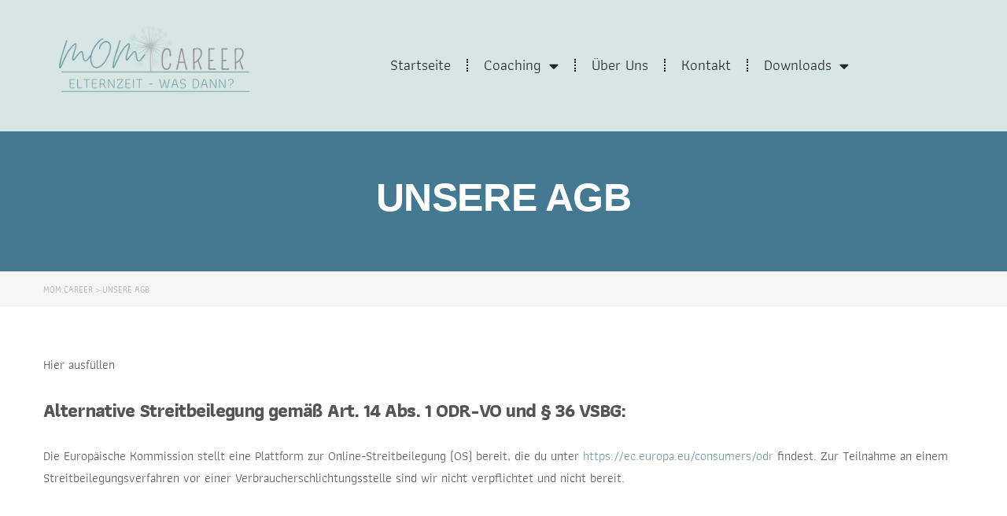

--- FILE ---
content_type: text/html; charset=utf-8
request_url: https://www.google.com/recaptcha/api2/anchor?ar=1&k=6Le2zPkhAAAAAMX2V_QMmyaS-1YVI6seTu8vzqff&co=aHR0cHM6Ly9tb21jYXJlZXIuZGU6NDQz&hl=en&v=cLm1zuaUXPLFw7nzKiQTH1dX&size=invisible&anchor-ms=20000&execute-ms=15000&cb=gsfdggvp8rzc
body_size: 45038
content:
<!DOCTYPE HTML><html dir="ltr" lang="en"><head><meta http-equiv="Content-Type" content="text/html; charset=UTF-8">
<meta http-equiv="X-UA-Compatible" content="IE=edge">
<title>reCAPTCHA</title>
<style type="text/css">
/* cyrillic-ext */
@font-face {
  font-family: 'Roboto';
  font-style: normal;
  font-weight: 400;
  src: url(//fonts.gstatic.com/s/roboto/v18/KFOmCnqEu92Fr1Mu72xKKTU1Kvnz.woff2) format('woff2');
  unicode-range: U+0460-052F, U+1C80-1C8A, U+20B4, U+2DE0-2DFF, U+A640-A69F, U+FE2E-FE2F;
}
/* cyrillic */
@font-face {
  font-family: 'Roboto';
  font-style: normal;
  font-weight: 400;
  src: url(//fonts.gstatic.com/s/roboto/v18/KFOmCnqEu92Fr1Mu5mxKKTU1Kvnz.woff2) format('woff2');
  unicode-range: U+0301, U+0400-045F, U+0490-0491, U+04B0-04B1, U+2116;
}
/* greek-ext */
@font-face {
  font-family: 'Roboto';
  font-style: normal;
  font-weight: 400;
  src: url(//fonts.gstatic.com/s/roboto/v18/KFOmCnqEu92Fr1Mu7mxKKTU1Kvnz.woff2) format('woff2');
  unicode-range: U+1F00-1FFF;
}
/* greek */
@font-face {
  font-family: 'Roboto';
  font-style: normal;
  font-weight: 400;
  src: url(//fonts.gstatic.com/s/roboto/v18/KFOmCnqEu92Fr1Mu4WxKKTU1Kvnz.woff2) format('woff2');
  unicode-range: U+0370-0377, U+037A-037F, U+0384-038A, U+038C, U+038E-03A1, U+03A3-03FF;
}
/* vietnamese */
@font-face {
  font-family: 'Roboto';
  font-style: normal;
  font-weight: 400;
  src: url(//fonts.gstatic.com/s/roboto/v18/KFOmCnqEu92Fr1Mu7WxKKTU1Kvnz.woff2) format('woff2');
  unicode-range: U+0102-0103, U+0110-0111, U+0128-0129, U+0168-0169, U+01A0-01A1, U+01AF-01B0, U+0300-0301, U+0303-0304, U+0308-0309, U+0323, U+0329, U+1EA0-1EF9, U+20AB;
}
/* latin-ext */
@font-face {
  font-family: 'Roboto';
  font-style: normal;
  font-weight: 400;
  src: url(//fonts.gstatic.com/s/roboto/v18/KFOmCnqEu92Fr1Mu7GxKKTU1Kvnz.woff2) format('woff2');
  unicode-range: U+0100-02BA, U+02BD-02C5, U+02C7-02CC, U+02CE-02D7, U+02DD-02FF, U+0304, U+0308, U+0329, U+1D00-1DBF, U+1E00-1E9F, U+1EF2-1EFF, U+2020, U+20A0-20AB, U+20AD-20C0, U+2113, U+2C60-2C7F, U+A720-A7FF;
}
/* latin */
@font-face {
  font-family: 'Roboto';
  font-style: normal;
  font-weight: 400;
  src: url(//fonts.gstatic.com/s/roboto/v18/KFOmCnqEu92Fr1Mu4mxKKTU1Kg.woff2) format('woff2');
  unicode-range: U+0000-00FF, U+0131, U+0152-0153, U+02BB-02BC, U+02C6, U+02DA, U+02DC, U+0304, U+0308, U+0329, U+2000-206F, U+20AC, U+2122, U+2191, U+2193, U+2212, U+2215, U+FEFF, U+FFFD;
}
/* cyrillic-ext */
@font-face {
  font-family: 'Roboto';
  font-style: normal;
  font-weight: 500;
  src: url(//fonts.gstatic.com/s/roboto/v18/KFOlCnqEu92Fr1MmEU9fCRc4AMP6lbBP.woff2) format('woff2');
  unicode-range: U+0460-052F, U+1C80-1C8A, U+20B4, U+2DE0-2DFF, U+A640-A69F, U+FE2E-FE2F;
}
/* cyrillic */
@font-face {
  font-family: 'Roboto';
  font-style: normal;
  font-weight: 500;
  src: url(//fonts.gstatic.com/s/roboto/v18/KFOlCnqEu92Fr1MmEU9fABc4AMP6lbBP.woff2) format('woff2');
  unicode-range: U+0301, U+0400-045F, U+0490-0491, U+04B0-04B1, U+2116;
}
/* greek-ext */
@font-face {
  font-family: 'Roboto';
  font-style: normal;
  font-weight: 500;
  src: url(//fonts.gstatic.com/s/roboto/v18/KFOlCnqEu92Fr1MmEU9fCBc4AMP6lbBP.woff2) format('woff2');
  unicode-range: U+1F00-1FFF;
}
/* greek */
@font-face {
  font-family: 'Roboto';
  font-style: normal;
  font-weight: 500;
  src: url(//fonts.gstatic.com/s/roboto/v18/KFOlCnqEu92Fr1MmEU9fBxc4AMP6lbBP.woff2) format('woff2');
  unicode-range: U+0370-0377, U+037A-037F, U+0384-038A, U+038C, U+038E-03A1, U+03A3-03FF;
}
/* vietnamese */
@font-face {
  font-family: 'Roboto';
  font-style: normal;
  font-weight: 500;
  src: url(//fonts.gstatic.com/s/roboto/v18/KFOlCnqEu92Fr1MmEU9fCxc4AMP6lbBP.woff2) format('woff2');
  unicode-range: U+0102-0103, U+0110-0111, U+0128-0129, U+0168-0169, U+01A0-01A1, U+01AF-01B0, U+0300-0301, U+0303-0304, U+0308-0309, U+0323, U+0329, U+1EA0-1EF9, U+20AB;
}
/* latin-ext */
@font-face {
  font-family: 'Roboto';
  font-style: normal;
  font-weight: 500;
  src: url(//fonts.gstatic.com/s/roboto/v18/KFOlCnqEu92Fr1MmEU9fChc4AMP6lbBP.woff2) format('woff2');
  unicode-range: U+0100-02BA, U+02BD-02C5, U+02C7-02CC, U+02CE-02D7, U+02DD-02FF, U+0304, U+0308, U+0329, U+1D00-1DBF, U+1E00-1E9F, U+1EF2-1EFF, U+2020, U+20A0-20AB, U+20AD-20C0, U+2113, U+2C60-2C7F, U+A720-A7FF;
}
/* latin */
@font-face {
  font-family: 'Roboto';
  font-style: normal;
  font-weight: 500;
  src: url(//fonts.gstatic.com/s/roboto/v18/KFOlCnqEu92Fr1MmEU9fBBc4AMP6lQ.woff2) format('woff2');
  unicode-range: U+0000-00FF, U+0131, U+0152-0153, U+02BB-02BC, U+02C6, U+02DA, U+02DC, U+0304, U+0308, U+0329, U+2000-206F, U+20AC, U+2122, U+2191, U+2193, U+2212, U+2215, U+FEFF, U+FFFD;
}
/* cyrillic-ext */
@font-face {
  font-family: 'Roboto';
  font-style: normal;
  font-weight: 900;
  src: url(//fonts.gstatic.com/s/roboto/v18/KFOlCnqEu92Fr1MmYUtfCRc4AMP6lbBP.woff2) format('woff2');
  unicode-range: U+0460-052F, U+1C80-1C8A, U+20B4, U+2DE0-2DFF, U+A640-A69F, U+FE2E-FE2F;
}
/* cyrillic */
@font-face {
  font-family: 'Roboto';
  font-style: normal;
  font-weight: 900;
  src: url(//fonts.gstatic.com/s/roboto/v18/KFOlCnqEu92Fr1MmYUtfABc4AMP6lbBP.woff2) format('woff2');
  unicode-range: U+0301, U+0400-045F, U+0490-0491, U+04B0-04B1, U+2116;
}
/* greek-ext */
@font-face {
  font-family: 'Roboto';
  font-style: normal;
  font-weight: 900;
  src: url(//fonts.gstatic.com/s/roboto/v18/KFOlCnqEu92Fr1MmYUtfCBc4AMP6lbBP.woff2) format('woff2');
  unicode-range: U+1F00-1FFF;
}
/* greek */
@font-face {
  font-family: 'Roboto';
  font-style: normal;
  font-weight: 900;
  src: url(//fonts.gstatic.com/s/roboto/v18/KFOlCnqEu92Fr1MmYUtfBxc4AMP6lbBP.woff2) format('woff2');
  unicode-range: U+0370-0377, U+037A-037F, U+0384-038A, U+038C, U+038E-03A1, U+03A3-03FF;
}
/* vietnamese */
@font-face {
  font-family: 'Roboto';
  font-style: normal;
  font-weight: 900;
  src: url(//fonts.gstatic.com/s/roboto/v18/KFOlCnqEu92Fr1MmYUtfCxc4AMP6lbBP.woff2) format('woff2');
  unicode-range: U+0102-0103, U+0110-0111, U+0128-0129, U+0168-0169, U+01A0-01A1, U+01AF-01B0, U+0300-0301, U+0303-0304, U+0308-0309, U+0323, U+0329, U+1EA0-1EF9, U+20AB;
}
/* latin-ext */
@font-face {
  font-family: 'Roboto';
  font-style: normal;
  font-weight: 900;
  src: url(//fonts.gstatic.com/s/roboto/v18/KFOlCnqEu92Fr1MmYUtfChc4AMP6lbBP.woff2) format('woff2');
  unicode-range: U+0100-02BA, U+02BD-02C5, U+02C7-02CC, U+02CE-02D7, U+02DD-02FF, U+0304, U+0308, U+0329, U+1D00-1DBF, U+1E00-1E9F, U+1EF2-1EFF, U+2020, U+20A0-20AB, U+20AD-20C0, U+2113, U+2C60-2C7F, U+A720-A7FF;
}
/* latin */
@font-face {
  font-family: 'Roboto';
  font-style: normal;
  font-weight: 900;
  src: url(//fonts.gstatic.com/s/roboto/v18/KFOlCnqEu92Fr1MmYUtfBBc4AMP6lQ.woff2) format('woff2');
  unicode-range: U+0000-00FF, U+0131, U+0152-0153, U+02BB-02BC, U+02C6, U+02DA, U+02DC, U+0304, U+0308, U+0329, U+2000-206F, U+20AC, U+2122, U+2191, U+2193, U+2212, U+2215, U+FEFF, U+FFFD;
}

</style>
<link rel="stylesheet" type="text/css" href="https://www.gstatic.com/recaptcha/releases/cLm1zuaUXPLFw7nzKiQTH1dX/styles__ltr.css">
<script nonce="gsRq1esNgeKDw_X5nc5fpA" type="text/javascript">window['__recaptcha_api'] = 'https://www.google.com/recaptcha/api2/';</script>
<script type="text/javascript" src="https://www.gstatic.com/recaptcha/releases/cLm1zuaUXPLFw7nzKiQTH1dX/recaptcha__en.js" nonce="gsRq1esNgeKDw_X5nc5fpA">
      
    </script></head>
<body><div id="rc-anchor-alert" class="rc-anchor-alert"></div>
<input type="hidden" id="recaptcha-token" value="[base64]">
<script type="text/javascript" nonce="gsRq1esNgeKDw_X5nc5fpA">
      recaptcha.anchor.Main.init("[\x22ainput\x22,[\x22bgdata\x22,\x22\x22,\[base64]/TChnLEkpOnEoZyxbZCwyMSxSXSwwKSxJKSxmYWxzZSl9Y2F0Y2goaCl7dSgzNzAsZyk/[base64]/[base64]/[base64]/[base64]/[base64]/[base64]/[base64]/[base64]/[base64]/[base64]/[base64]/[base64]/[base64]\x22,\[base64]\\u003d\x22,\x22MnDCnMKbw4Fqwq5pw4rCmMKGKlFLJsOYM8K5DXvDrT3DicK0wpQEwpFrwr/CkVQqY1/CscKkwp/DksKgw6vClCQsFHoqw5Unw4jCrV1/L33CsXfDssOmw5rDnhLCpMO2B23CqMK9Sx/DmcOnw4c2QsOPw77Co03DocOxD8KeZMOZwrjDtVfCncKDasONw7zDqRlPw4BYcsOEwpvDvEQ/[base64]/XEfDvcOnZWF+wpJIwo8eBcKDw5rDpMO/GcOTw64SRsO4wqLCvWrDjDp/[base64]/woYgUcOVwqfCoGjDmhAew7jCgcK/[base64]/CsFEUMTIBM1wrMmHCksOIwrx7VHbDscOoCh7ClGRYwrHDiMKNwrrDlcK8dwxiKixeL18sekjDrsOWIBQJwqjDtRXDusOfB2BZw60jwotTwrvChcKQw5dRcUReJ8OJeSUPwotcVsKvGzTCicOBw5pMwpXDk8OMYcKRwp/CkWDClHxFwqjDssO7w5TDrnDDu8OVwrPCiMOxLcK8FMKbYcKbwqfCj8OPQsKHwqjCs8KOwqISci7DnFDDhm1Ew7JLUcOuwo50F8OYw58zMcKXPcOewp0tw4hDai/[base64]/CrnJ6w4pkw6jCvMO0KyDCqSh5EcOlwqJMw7s1w6HCjnfDscKZw4suK0NJwpYjw6lTwqYXI2QbwprDsMOfOcOww4DDqFUdwp0TRShIw5XCksKQw4oVw7vDvTVYw4rCiCBUU8OtZsOXw7rCjzRZw7HDsh8WXVTCngZQw5YTw7TCtzRzwptuLC3CisO+wqTCqi/CkcOYwp45EMKNNcK1ejYYwojDpibCmsKxTmNtZTAVYyPCgTY9bVZlw5VkSgYaJMOXwqs/wqzDg8Oww5zCm8OOXSk0wojDg8OiE0Imw4/Dk0QfScKPCFhvRTfDrMOrw7TCk8OUVcO0LFshwplZSRnCg8OyB1zCrMO5QMK9cW/ClsOwLBQxIcO7YWPCksOLYsOOw7jChiFJwofCj0B7JsOmIcO6ZFcyw6/[base64]/[base64]/[base64]/wp5Ww74Qw7N+UsOha8OjwrINa8OPwqUBbhtfwqY0OHhPw7gzCsOMwpTDsTTDvcKLwrvCuxXCqGbCicK5WcOdfcO1wowiwpRWCMKiwq1UQ8KUwp91wp7DtCLCoH9dNUbCuQQ/X8KiwrfDlMOjW3HCrUBfwoE9w4gHwqPCkAlXb1TDpcORwqIYwqHDmcKBw6Z5UXo8worDn8OPwrrDscOewognXsKxw7vDmsKBZsOLIcOhGztcfsOmw5LCjl8lwqDDskJvwpNEw5XDtRxOasK0H8KVR8O6b8Obw4dYNMOSGR/DlMOvMMKOw6oHfmbDkMKXw43DmQ/DpVgLWHVfXVMOwpPCpWLDrxDCsMOfF3HCqiHDnn7CmjnDncKKwpchw6o3UR8qwofCm1cww6LDjcO7wrrDm0AAw4XDsmhxcAVZwrt3GsKNwpXCsjbDuGTDosK+w6JfwqQzU8Onw6XDqzoSw4oEF3FHw45dIzBhbGNOw4RxVsKhTcOaPS1WVcKtMW3Cq1/CsnDDn8K1wovDssK4wrhow4cpScOpecOKMRIgwpRcwq12FTPDgcK4HEhYw4/CjmfCoXXClFvCmgbCpsOqw4Bqwqllw7xwdxrCq2bCmRrDlsOIaAsIe8OocWwnamPDoX4WMSXClzpvDsOrw4c1LiVTYm/DpsKBRxAhwqvDjQfCgcOrw6ESCWLCkcOWO3vDoDYeTMK/YXYSw6/DrnXDuMKUw6ZLw74/CMOLUC/Cm8KcwoY0X3vCh8KuRhDDrMK4AMOnwozCog4nwqvCmlYcw7csNsKwKEbCpRPDsBHCj8ORB8OCwrR7U8OvJ8KaC8O2A8OfWAXClmJ8XcKhYsK/Sw4mw5HDkMO3wpkLCMOBS1jDmMOOw6fCi3ofc8OQwoRrwpE+w4LDsGs6CMKfwoVWMsOcwq0LbUliw4nDu8K1C8KOwrvDksKUesKFGwbCicOTwrBJwpfDhsKVw73Dv8KFVsKQPF49woEMOMOTc8KLdywuwqIEMyjDnkwUFVUIw5rCiMKZwoN/[base64]/wpHDgcKUYMK0wpFtwqDDjSVFwpXCscONDcOzGMKcw6/ClcKdFsKxwoBpw4DCtMKPZztFwq/Ch3Axw5tGa3Rawo/DtCXDokPDosOQWynCm8OSbXNnYBYnwqEaMAUWW8OdR1JRNFU7LyNvO8OBbMOiDsKbEsOtwpUdI8OiPsOGWEfDqMO/CRPCmj/DmcOmd8OtDFxUSsK/QyLCicOKSMOQw7RQTMOHREjCrHwdfMKowrDDqQ7DpsKeC2omDhbCrx96w78yWcK8w4vDhhd1w4McwqHChRHCv3vCp0DDisKrwo1LHMO/H8Kmw4JBwpzDrwjDr8KSw4PCqMOqBsKGfMOlPjBqwqPCuiLCsxrDjUROw4BZw6TDjcO3w5p0KsK/[base64]/DkiZWw5PDrRrCv8K5wonCtgTChMOIw5ldwpEYwogBw7vDi8ORw5XDpztfExtXTzURwobDosObwq/CosKKw57DuWzCsR8YRiNJacKhfEbCmB8zwqnDgsK3M8ORw4dYOcKqw7TCucKTw5d4w5nDn8K1w4fDi8KQdsKaWijCicK6w4bCmx7CvD7DrMKKw6HDogR+w7spw4x0wpbDs8OLRTlFRjrDicKsAy3CnMKQwobDhmASw6DDlFHCk8K/wrbCnhDCljYxX3EDwqHDkmzCg05pTMOXwq8dPD3DnRotaMKbw5vDvE5nw4XCncOKa33CuXbDqsKuZ8K0Ym/DoMOMGxQuVnIZNl9Mw5PCgw3CnxN8w7TCrh/CsEd5X8KhwqbDhl/CgnoRw67DrsOePwfCnMO4YsOGDlA5ZWvDrghlwo4zwqfCny3DoDEPwpHCrMKxf8KuL8Krw5HDosKbw6lWJsOiK8KkPirDsB/DuGBpKBvDssK4wpo2TitZw7fDhCwwWwbDh14XasOoQV9+woDDlC/Cp0h4w5tcwrJ2PyDDmMKRLEYLLj8AwqHDvwVow4zDncKeVXrCuMKQw4LDgn7ClGHCksOWwqHCm8KRw5wzb8O7wrbDlUTCs0HCt3HCtCpywpdtw6rDnxnDlAUODcKdacKxwqBUw41AEB/ChgljwoBxLMKnPCgYw6Y8w7Zjwo9mwqrDv8O0w4HDscK4wqQiw6NOw4vDl8O1fzLCsMOFJMOnwrN+WMKCSCATw75Cw5/CksKmNAp1wq4lw4PCmU5KwqAMHit+KcKJBALCqcOiwrzDs0fChABlUVkdM8K2XcO/wp3DhxtfdnPCt8O5NcOFAUF3LS1vw5fCtWoDDC8Vwp3DssOCw519wp7Dk0JGSwkHw5nDuws4w6LDk8OCw6hbw402LyfDtcOOXsOgw54PF8KGw6xQUA/DpcOufsO5ZcOUfBbCvmLCgR7Csm7CusK/[base64]/Dt1nDv8OXwpgvw6EQO8Kaw5rCjFbDhcObw7rCgsOXXAHCt8O2w7nDlDTDt8ODDTfCpF1cw4bCnsO0w4YxAMOew7DClF9Ew6wlw4vCmcODN8OpGTTCg8OyWXTDr1suwpnChzQ/[base64]/[base64]/Dq8OhwqrDlcKbZMO3PirCrMOoLMKgJx4PeDNqfCvCmGxlw5DCv3LDrkfDgcO1FcOHc04YJT7CjMKKw4kMWD/CnMOiw7DCn8KLw5wJCsKZwqUUZcK+PMO9csOUw6jCqMKVNU7CozVJEk5FwrQgdMOofydaWsOBwpLCkMOywo1zI8O3woPDiSt5wojDucOhw5TDh8KCwp9Pw5HCkn/[base64]/Ck8O5XMK0eMO+dArDm8KPwqsqw7dSwqN+SMK0w5B6wpbCg8K3PMKcHF/ClsKbwpTDosK7Y8OYCcOFw7sjwpwdEWs3worDkMOUwrTCnznDqsOKw5BZw6/DuEDCkjhCfMOpwonCiGJZKWfDgVoZXMOoO8K4B8KLJFfDixN2wo3CsMOjMmbCiXArVMOvIsKXwo02Y1zDvAVtwpXCoycHw4LDoApESsKjfMK/FlfCjcKrw7vDtT/ChEAlXsKvw4TDl8OgVQXCjcKRPMOZw4MhYUTDrFU0worDgV4Ow6pLwrVdwoXCjcKhw7rClkoGw5PDvnoFRsKmIg5nRsKkPRZ9wo0jw4QAAw3DmljCjcOkw79Ew6zDk8OXw6h1w69rwq9HwrrCq8OmU8OiADNlET3CjsOXwrE3w7/[base64]/DnWQ7wps/w7bCkA3CmX7ColnDp8K0U8K5w7U7wrwaw6lFBMOaw7fCkmsuVMOTfkjDhWnDnMOcdELDiSEfE2V2Q8KMNigFwpYawrnDqG4Rwr/DscKHw6TCtSk5K8KbwpHDmsOIwoFYwqINM2ArdCPCqgPCpTTDiHvCrsK0EcKgwp/[base64]/[base64]/MiNgw4vDrMOxwpvDm8K9ZMO/[base64]/wqlwwpVUw4TDqh1zw7YJw7JSVcOhdAYJw5/CucKrAC7DksOFwo1+wplAwqIgLFvDm13CvnvDmRx9HSdRE8K7MsKOwrcpEzHCj8Kqw6bCvsOHCw/DgR/CscOCKsOJFFfCj8O7w40ow6cpwrXDv2oNwpfCjB3Cu8K0wo1sAkdww7QuwrTDjsOPegjDsDDCusOsUsOOTmd+wrPDpxnCowwHfsOUw6tLYsOYZFBqwqkJZcOCUsKJeMKdJXw0wo4Gw7bDrsOewpTDssO5w6psw5/[base64]/CpsOCwqrCu8K5IsK4w79kwrYyS3tVBlFnw5Nbw4HDvkXDqMOLw5bCv8KdwqjDl8KbeXlzFjA0FkJlLTzDlMKDwqkVw4RxLsOgOMO4w4XCr8KjRcO9wr3DkkcWO8OuN0PCt0Qaw5TDrSnCn0cJFcOFw7oqw6rCrGd7NjjDgMOxwpQTSsKawqfDpsObDMK7wqE8Zj/Ci2TDvwZUw7bCpHtKf8KNCV3CrQ9cw7JWdcK7YsK1OcKQaEsDwrIwwpZxw6ssw6drw4TDlA4pblQkMsK6wqxbOsOmwobDuMO/HcKFw6bDilZ/KcO8RcKAV0XCrypMwopEw63CpGpKVxxCw5PCsSQhwrBQJMOBKcOHRg0nChQ8wpLCnHhdwpPCtVLCi3bCv8KKQHDCjV1zQMOWwrBow7g6LMOHDFVfQMOabcKmw54Mwoo1NxRSTMO1w73DkMK1IsKYM2vCpcK6f8KBwpPDtMKrw7kXw5rDjsOAwo9kNx5iwpjDp8O/QVLDtcOHQ8Oswo81XsOzS3RXYS7Cm8KZUsKCwpfChcOWRlvCkD/DiVXCqDg2b8KeDcOnwrzDvsOtwrNiwplCakR+LcOewrEXP8OZeTXCmcKWTETDuR05YDtYMwLDo8K9wpo7Vi7Cl8K8IFzDribDg8KswoZxccOZwp7Ck8KlVsO/I0TDscOLwpUqwqnCt8KfwonDlnLDmA10w6EMw507wpTCqMOCwp7Do8OCFcKAMMO+wqhWwpzDv8O1wo1Qw5LDvy1mJ8OEHsO+TwrCv8K8G1TCrMOGw7E1w4xVw4UbHcOtT8OKwr0pw5TCl2jDpcKpwpfCu8OgFTQcw4IldMK6WcK5dMK/bMOUUSbCoh4Vw6/DncOGwqrDultmT8OkfkYzfcO6w4piw41GKx3DjAphwrl+w5XChMK4w48kNcOQwr/CpcO5BmHCn8KZw54Jw7Rfw5laHMO6w65Lw7NMFUfDj07Ct8Kzw5kBw5s2w6/[base64]/DmsO3woHDisKOQMKCw5p8cTvCkMOyXjMXwqLCvsOTw71Zw4Bcw43CqsOxfF89U8KWAcODw4vDpcOPR8K9wpI4J8Krw53DshpnX8KrRcORWcO0BMKpCyrDj8ONOVNEOUZDwrFvRwZzFcONwpdvIlVLwoUcwrjClR7DixJzwpVhLC/Ch8Opw7I5OsOPw4kkw6/Dhg7CpmlvfmnDl8K/SMO3GzPCq3/DuCZ1w6jCnUA1dMKewpVKah7DoMKswpvDv8OGw4LCkMOUbMKDIsKAW8K6c8OQwrwHdsKgbW8kwpfCjynDrsKPRsO9w44UQMKmT8Obw7p1w4kawrjDnsK3ATrCuD7CuxJVwo/[base64]/[base64]/DsGBNw4B+RsKCw5R7an/CocKuacKlwrQpwr5bXWoiE8O8w5vDosO/d8KlDsOWw5rCujgrw6LCmMKYDcOOMCjDmDA8wpTDpcOkwrPDv8K/wrxSNsKrwp8QFMKYSlUAwpDCsjIEYHAYFAPDsETDgBZLRBnCu8Knw7FOa8OoPg50wpJiB8Oow7JIw7nCrHAAZ8O7w4R/fMK0w7kca10kw54ywqpHwr3Ds8KBw6fDrV1Gw7wPwpPDji81bcOtw593csOoYVPCvGDCs0waesOYWHfCmg9iIMKQJ8KNw6/[base64]/GmXCqsOmG2vClW/CgcObw63CiEg7RAZDw4jDlFHCuz1INVFYw5rDjRdjdA9lDsOdZ8OMBiXDvcKEQsOWw54nY2FbwrrCuMOrBMK6HXg/GsOXwrLCmBfComc4wrvDlcKLwoDCrcOrw57DrMKpwqUFw7fCvsKzGMKIwq3ClQh4wqcFUi7CrMKPw5DDlsKEBsOzUlDDpsOhdDHDvFjDhsKkw78TKcK+w57DgHLCucKdTSVTDcKIT8O/wrXDucKPw6cUwrrDlkU2w6LCvcKlw5xFMcOIf8K/TmXCm8O7IsKiwqAYFWI8RcKUw6BawqZkDMOBKMKmw6HCtTPCicKVCMOmNXvDtsOIQ8K+MMO4w7Rewo7Cq8O9WAw/[base64]/Dl8O/CcOhw4vCkiPDiy/Dsw1ZTcOQUTbDgcKjYcOcwpNkwrvChjLCrMKkwoc4w5tdwrvDhUBhTsKaPm45wqhyw6kEwoHCnFQyYcKzw5tOwrnDv8OJwoDCjBwpDFPDpcKMwodmw4nCpjdAZsKgX8Kbw71wwq0ObVfCusO+woLDvmNdw5fCshhow53DhkgAwozCmUZxwr1FKz/DqEXCmMOCwpDCn8OHwq15w6fClsKgC3XDvsONVsKhwpN2wqEZwprCiQQGwrgPwrfDsjNvwrDDv8OwwqxzSjrDlVsBw5HCv0zDtX3CvsO/QcKRfMKFwqHCvMKiwqvCjcKEBMK6wq3Ds8K9w4dZw6JFRgk9QEtkRcOseD/Do8OlUsK+w4hmIS9pw4l+IMO6FcK5e8Orw70YwoF1PsOCwpNlGsKiw4M/w41JRMKnf8OOEsKzFX5zw6TCsGrDpcOFwpLDmcKPCMKtYixPJ2kdM2lRwoFCGFXCkMOow4oCIhUfw4AiO2TCtMOsw5rCi2jDisOgZ8KsI8Kaw5QTYsOMCAYuaF8NVTDCmyTDnsKxYMKNw7HCscKqfx/CpMOkaxfDssKOCTo9HsKYQcO+w6fDmTXDgcKWw43CqcO7wp/Ctl8cGg8Aw5IzWArCjsKsw5QRwpQ8w7www6jDtcK5cXwrwrtOwqvCjiLDv8KAKMOXIcKnwqjDicOeMHxkwohMZmAhX8KRw4vChFXDtcOPwqd7TsKGCQUZw6/[base64]/NMOlAsOFwqnDkE9WXMO0w67Ckj92w6HDmcK1wotIw4PDlsKvNnPDicOSGEV/w6zCtcKowokmwrMQwo7Dkyogw57DrWNgwr/CpsOPC8OCwpkBdcKgwq5nw7Atw7rDk8O8w5BqD8OJw6PCgMKFw7dewp7Ch8OFw6zDmXHCkhcrNx/DhFpqBSpRZcOfV8O6w5olwptiw6jDnT8Uw4c3w43Dpi7CgsOPwqHDq8OnUcOaw4BSwoJaHXB+N8O5w4I+w7DDg8OYw63DlVzDsMKkTToKEcKADkQYfwIyChTCrwgCw5vDiVALHsKkSsOMw5/CsXPCoGAWwpQpQ8ODGi9IwpxVMXrDqMKDw6Bpw4lZXnzDl2gKIMKZwpQ/MsOjLxHCtMK+wp3Ctz/Ds8Ogw4R3w6VCA8Osa8K1wpfDvsKRZUHCscOWw4HDlMOpKh7DtnHDgy8CwpwvwrXDm8OmNm/CiTvCs8ORdC3CpMKOwqJhAsOZw44Jw6ENORQBX8ONCXzCmMKiw5JqwpPCtcOWw6sJB1jDlkPCoUhRw4I7wqI0bAo5w711ZizDtRcMw6jDqMKXSBh6wqVIw6suwrDDnB/CvjjCp8Oaw5HDv8K8JyEdaMKXwpnDvTTDpwg6O8KWP8O0w5YGJMOkwpfCn8KMwpPDnMONDi9waSHDi3nDo8OKwqvDli5Nw6DDk8OZBX/[base64]/DisOUwqoKw5llwqfDmh/CisKpwqB8w7/[base64]/DuCwlwprCshrCsx1+w7R7w57DllU1FcOcfcK/wqQDwqYsw5A6w5/Dk8OTwpjCoHrCgMODai/CrsOpM8KxNX3Dsw9ywrA6JcKow5jCssOVw61dwrNewrwtYwnCtVXDvwZQw4fDm8OwNsK/[base64]/[base64]/J2rCmwA7wrDDunzChMKlOUbCvMOYccK/w7fDl8ONXsKPMcKVRHTDnsODbwkfw7V+RMKuI8Kswp3Cgx1IF07DkUwVwpRww44eSjVoEsK0JcKXwrc/w6Egw7VsVMKKwqpNw6J0XMK3BsKGwpgHw4rCv8OiF1pRXx/DgcOMwoPDkMOIwpXDk8KHwoY8AC/DhcO3XMO7w6HCqw19fMK7w49BIGXDqcKmwrnDhwTCpcKMNyfDvVzCrnZDDcOKISTDkMKHwqwnwrzCkx8cCzMeJcO/w4AgW8KhwqxDUgTDo8KrSEbDk8KZwpJWw4nDhMKOw7RcVBkpw7XDoBRfw45bWiY+w6LDncKNw4DCtsKRwo0bwqfCtxI3wr3Cl8KzNMOlw6dhbcKaEyPCuWLCk8KYw7/Crl5ofcO7w7UjPlcYXk3CnMOkTU3DvcKPwqtXw403X3DDgjo5wqPDu8K2w4PCrsK6w4UeB3MeAh4WYRrDpcOvZ0Qjw6LCsDPDmngYwrBNwrkiwpXDlsOIwogRwq3CscOgwqbDjCrDqQTCtwZDwqQ9NXXCh8KTw5PCpMK/wpvCg8OdLsO+QsOgw4PCl37CuMKpw4VAwoTCjlpTw73DuMOhFSQhw7/ClBLCsVzDhMOxwobDvEINwqANwqPCo8OkeMK2MsOfJ1xNIX8fUMKpw48Yw7QLOUU0acKXJkUqfj3DhT1Vb8OEEkg+NsKgAWXCv0PDmXgZw6Y8w7HCs8OJwqpBwq/DrGAkCj46wpnCpcOIwrHCg2XDuHrDscOYwpVZw7jCsF1Mwo7CjirDn8KDw57DuWwCwpwrw59fw4zDm0LDrlLDnAbDrMKnK0jDocKfwr/CrF0Pwp9zOsKhwqwMOsKuacODw5DCu8OsNyfDt8Kfw4cRw4lhw5rDkStEYUnDtMOcw63CqBRlT8OVwrHCuMKzXRzDtsOBw7xQd8OSw5cONcKuw7UvOMK1CyvCuMKzBMKeQH7Dmkhswo8qRV/Cu8KKwpzDgMOpw4vDisOle24uwoLDlMKVwpY1SmPDgsODSHbDqsOUY0/Dn8Ojw7oLW8ONdMKBwrYhRnnCksKzw6/[base64]/DlMKEwofDnEdcw5zChsKNBMO8DsKSRCd4O8KpTRksMCbCpTZ1w5QHfCVEJsKLw6TDv1nDjWLDusObWsOgRsOkwpbCusKTwovDkxoSwq8Jw6svbCQUwrjDi8OoMlgfDMOIwqVZW8O1wpbCrC/ChsKmPsKlTcKRV8K+VsKdw6Npwr1qw44Lw7kbwrEVfwLDggnClkZFw6gBw5s6JmXCtsO3woPCrcOCS0LDnynDt8Okwp7ChCBkw6TDp8KFaMK2fMOQw6/[base64]/fDxFUGXClsO0Si5cw6tww4AtbhkOV2kxwpvCs8KCwrMswo47cUM5U8KafRhSO8KBwrfCr8KBG8OuIMOEwonCn8KVHcOWQ8KBw4wTwpQlwoDCgsO1w6IUwrhfw7PDg8K2LMKHQsK/WQ/DisKVw4wkC1jCpMOzH2/Duj/Dqm7ChCwOaTfCogTDhXBiJEZSUsODd8O1w6F4ImDChAReKsK7VCV8woddw7TDnMKKB8KSwpTCtsKvw5N/w5ZEHMK4MWvCrsOEdcObwofDig/CtsKmwrYeOMKsDDTDlsK0E19/D8Kzw6fChhnDi8KAG10AwqTDqnXChcOzwqLDvcOFQgnDj8KOwpvCom/DpVcDw6bDksO3wqcywow1wrPCucK4wqPDs0XChcK2wonDiHpTwp1Pw4QGw53DnMKARsK5w7EkMcOSTsKtVRHCmMONwpMMw7/DlTbChiwMVjnCuCAmwobDpRI9agnCnw/CgsOIYcKNwoJJeibDlcO0LSx4wrPDvMOOw57Dp8KKOsOrwowdaEXCq8KPfX06w6/[base64]/Di8KNbXDDhh1zIB54a8KTw7F3wpPCvUHDhMOMVMOHQMO2G04kw50abzplA2ZJwpV2w4/DkMKwf8Obwr7DgF7CgMKGKcORw7Bow48Fw74NXEc0SDnDo3NCRcK1wq1wNTTCjsOPIkdbw69VEsO7VsOcNB4aw4hiNcKYw4/[base64]/[base64]/PQPDmjnChwhmwofDs8K8fcOBw6xDw4TCvcO1KjB/RMKQw6jCuMO6XMO7WmXDkVMnMsKZw7vClBR5w5wUwrc4Q0XDocOIeijCv3taKMKOw6cubBLCrUTDhsK3w4LDix3Cr8Ozw6VJwrrDpQZELkk9EHl/w5sBw4nChTvCmx3Cqnhaw7Z+BmwIHTrDq8OsHsOpw6ASURVUZTbDocKLa3pNbWc9ZMOxdsKGPixmUiHCqMOCYMK4M1okfQRPWCYxwpvDrhteJcKgwqjCngnCgTlbw4VYwr4aAxQnw6jCm0TCiFDDnsKGw5ROw5Y2b8OXw6wYwqzCv8K1H13Ds8OZd8KNEcKXw7/[base64]/DumDDpsOZwpfDk8KfZMO8wpfCiMOOw7PCrxAAJsO2esK5MVsLXsOiHy/DlxzClsKCfMKZbMKLwpzCtsKnPCDCnMKUwprCtRVUw5DDrmUZdcO0RAtQwpXDsCvDv8KBw7vCpcK5w40mLMOewqLCo8K0MMO1wqEgwpzCnMKawp/CrcKqPwIdwpBdcVLDgkXCqDLCqhvDtATDl8OyXCglw5LConzDtHcHSz3CvMOID8ODworCkMKib8O8wq7DlsOhw5cQeWc1F1Eie1wrw4HDgMKHwqvDvldxQwI7w5PCqzRrDsOTSxo/TsKldg4pdArDmsOpw7ckbm7DrDDChl/[base64]/[base64]/CMKawqsPeMOAw5jDjMOKI8KyRwrCn8O/IgzCuMOKIsO4w7DDlH7CisODw73DsmTCnlbDuFrDqTMKwokEw4UKasO/wqBuaTRiwr/DpnPDt8OXT8K+GlDDj8O4w7DCpEkswrgza8OUwqsSw4daKsKId8O4wo1hLkYsA8O1w4JuXsKFw4LChMOYD8K9G8OVw4fCuXN6AVJVwphbUgXDqWLDvDBxwo7Cpx9PWsO6woPDs8O/[base64]/w5zCtFjDnXdHIsKJTTcjGG3DgDwAJ0HCiTvCucOOw4bCqgZiwo3ChW83H2JSD8KvwpkQwp4Hw7tUCzTCtXZtw45wTU3DuzPDiC/[base64]/DAJBXMKUHgjCmA7CjMOQTsOsDRfDonfCgcOKRsKjwpkUwozCoMKUdxPCm8KqDXtVwo0qcw7Ds1bChAvDn0LCgm5ow6F5w5JUw5RGw78xw4TDs8O5TcKnZsKswqzCr8OcwqBiT8ObFg/Ct8KDw4vCt8KPw5kkFGzCpnrCnMO7ZRkMwpnDgMKxERTCsknDqTIXw7zCpcO3RTtOSR0Owoc+w4XDtxM0w4FyL8Okwpsjw445w7PCkhZkw6pOwqbDnUVpJ8K7O8OxGn/Dh0BiV8O9wptRwoLCmBVgwp5IwpoqW8KRw6FFwpHDocKnwoM+Z2TCsVHCpcOfQk/DtsOfPFXCt8KjwqAYc0w+OUJhw5oNf8K0FXRsTnUBI8OiCsKww6UxUjjChEQFw5Quwo5TwrLDkGDCjMOmeXEgBsKmP19VHWbDkVVxBcKuw7dqTcOvY0XCpxQ3CCnDrMOnw6vChMKNwp3Di07DvsONDl/[base64]/DlyN8w4nDh8KLw4fDhXZjwqPCu8KiwrRRw4Q/w6LDvHQJJUbCj8KVR8Oaw6p4w57DgD7CgVEaw6B3w4HCrB3DoyBPJ8OKNlzDrsKSLCXDuhw8D8KJwr3DosK8QcKKZm4kw450O8KCw6LCq8Krw57CocKKQgIXwq/[base64]/w4/ClVhHw5dzw408L8KqwqvDrEDCrVA3aCJjwrTCuhzDvnfCgCVbwoTCuwzCuWgfw7YNw6nDjFrCnMKVccOJwr/DgMO3w7AwOCNRw5E1LsKVwp7ConbCgcKmw4Y6wp/CgsKZw6PCpQ9EwrbDlABHPsOwDQQhwp/Dp8O8wrbDnRVTIsO7PcOYwp5vFMKdbX8bwq9/fsOFw6kMw5c5wqvDtUY3w73CgsKtw7bCkMKxdWsUVMO3AU/[base64]/wrPDpcKlKlwVcFbCg0NVwpAJBMKge8KzwqYqwppew5HCmMKXUsK7w7RqwqDCq8OzwqB7w63CsWXDtsO3J19xwqHCikw4dcKMZsOVwoTCm8Ovw6HDsEjCmcKaQ0I2w5/Cun3CtWXDkljDjMK+woUJwo7CmsO1woFcYCprK8OkaGcowo/Cty1sbktRSsK3fMOswpzCoQk7woPCqQt4w6zDi8OVwp5nwrbCqkTClH7CqsKLTsKEN8Ozw4kgwppfwq7CjsOfR2NoMxvCocKHw4Jyw7bCqg4Rw596PMK6wq7Dg8KEPMK+wqbDq8KPw68NwpJWOV9FwocZfgnCp3DCgMOkMG/Dk07DsUAdB8ORw7DCo3hOw5TDj8KnJW4sw7LDrsOoJMKNNX/CiDPCjg5RwqxPb27CpMOVw40DIW3Dqx3DjsOTNkPDtsKlCBosMsK4LAJEwqbDh8KLZ1VVw54uCgwsw4sIXhLDlsKFwpEMG8O1woXClsOeH1XChsOqw6/CsSXDlMOUwoALw5FUfkDCjsKrfMOjUQfDssKIN17DicOYwrBtfCAaw5J8LVN/[base64]/DisKbw6fCv8KNTsO7w7PDlcOnccKjQcKlDcOEwphWasOkQcOXw6bCusOGwrIgwoUYwroow7FCw7rDlsK/wovDlsK2a343JgtkVmBMw5g+wrLDvMOBw5/CpGfDsMODUj1mwphLFxQ+w68AE1PDqzLCtjkKwrlSw44nwptZw5QfwqHDsQhOccOow7XDuil8wqfCo3jDlcKPXcKXw47DgMK9w7bDjcOiw6fDlUvCj3ghwq3Cn2MyTsO/[base64]/DgT3Dt8KofjJEwoY2w5F0wr3DicOmaWcfAcKjwrbCqyjDn3rCj8KRwrPDhm9dTXVxwoFxw5XCjFjCnx3CqTAQw7HCvU7DkwvCtwnDn8OywpMYw6FcPUnDg8KzwpQWw6kgMMKfw6PDocO3woDCtDIHwp7CmsK9K8KGwrbDi8KEw5dww5bCv8KQw4sew6/Cn8O3w79+w67Dp2pXwoDDi8KSwq5dw7kKw5MoJcOodzrDkG/CqcKDwpgbwpfDk8O6C2HCosK6w6zCiXxmNcKPw7lywqzCrsK1d8KtAAnClTPCgTHDkW88HMKKdVTCn8KhwpZdwpcnasKRwojCiC/CtsOPOlzDtVYGEMK1XcKyIUTCoxzCrjrDqHx1csK7wpXDgRpMP0xSaB5MGEVNw5BZOAHCgGHDn8K5wq7CqlxDfnzDmhoiOyvClMOgw6AhYcKnbFcNwpFYaVxfw4fDucOJw7nChgAAwppochkYwqJSw5zCnRpywoJIHcKJwpPCp8OAw44gw6hVCMOqwqrDtcKDC8O/wozDn3DDmRLCo8OhwovDizUYNxJgwr3DlynDhcKbCDzCqhgQw4vDnVzCsgoNw4RLwoXDvcObwpoqwq7CgBXDpsOBwrNhESMBw6olNMOKw5rCv0nDuBTCmU/CuMOMw4NbwrDCg8KbwpfCkmJmTsOpw57DvMKjwo1HHkrDpsKywo9MXcKKw5/CqsObwrjDs8Kyw7jDrwLDpcKww5FFw4xAwoEBFcOuDsKTwo8bPMK7w4/CjMOsw4sKTQQGWivDnXDCl1HDpFjCiWsqSMK3bsORJsKZbStOw6MTJjvDkSfCncOfEMKww7XCskgWwrhpDMOyHMKUwrptUMKeQ8KFRm9pw74FZnlnD8ONw5fCkU/[base64]/[base64]/w7B6eMOMw7hrw6oPPm41wqNVw4rCicOQw7Nlw5vCq8O5wqVYw4fDvHrDisOywrLDhk4sTcOXw5LDmkVMw6lHU8OEw5IAKMKeDzdZw4sAfsOnN0sPw6IowrtPwrVeMA9hM0XDocO5eV/Cuw8qwrrDksKXw77CqFvDlDbDmsKgw4M6wp7Dm0VyX8ORwqozwoXCpknDiUfDuMOSwq7CljbCh8OpwoTCvlnDiMO9wpPCm8KKwr3Cq14tQsKJw5cEw6PDpMOJWmnCpMOWbGPDrQnDsA9xw67DogXDkG/DsMKJCxnCicKfw7plecKODiE/[base64]/Dr8KuOltYJXFhe2hHw7/Dm3EmQyBfbj/Dl2vCjlDCrlFMw7HCvhM/[base64]/Cr8KgfsOLD18QZ8Ouw5ocYsOXWVzDmcOHEsOYw51NwptqWSTDlsObEcKMX3LDpMKnw787wpcpwpfCqMOmw69WfllybMK4w6cFE8OYwoZTwq5SwolQM8KoA3DCqsOAfMKWeMO3ZwfChcOgw4fCmMOgew1bw63DszsNXA/[base64]/ChXY6wpltDHvDgwzCmx4Lw715DzbDvXEnwpV/[base64]/[base64]/ChzhTwpo9ayXDr8OsTsKMw53Ctm8dw7HCicKPJjbDtQ9jw4FAQcKGccOeBlZGJMKww5LDk8OTOx95OgEkw5PCuinCl3TDvcOpW2skD8OTEcOdwrh+AcOcw4bCqSzDsy/ChjfChl1twpRrbW0ow6PCscKQaEg\\u003d\x22],null,[\x22conf\x22,null,\x226Le2zPkhAAAAAMX2V_QMmyaS-1YVI6seTu8vzqff\x22,0,null,null,null,0,[21,125,63,73,95,87,41,43,42,83,102,105,109,121],[5339200,596],0,null,null,null,null,0,null,0,null,700,1,null,0,\x22CvkBEg8I8ajhFRgAOgZUOU5CNWISDwjmjuIVGAA6BlFCb29IYxIPCJrO4xUYAToGcWNKRTNkEg8I8M3jFRgBOgZmSVZJaGISDwjiyqA3GAE6BmdMTkNIYxIPCN6/tzcYADoGZWF6dTZkEg8I2NKBMhgAOgZBcTc3dmYSDgi45ZQyGAE6BVFCT0QwEg8I0tuVNxgAOgZmZmFXQWUSDwiV2JQyGAA6BlBxNjBuZBIPCMXziDcYADoGYVhvaWFjEg8IjcqGMhgBOgZPd040dGYSDgiK/Yg3GAA6BU1mSUk0GhwIAxIYHRG78OQ3DrceDv++pQYZxJ0JGZzijAIZ\x22,0,0,null,null,1,null,0,1],\x22https://momcareer.de:443\x22,null,[3,1,1],null,null,null,1,3600,[\x22https://www.google.com/intl/en/policies/privacy/\x22,\x22https://www.google.com/intl/en/policies/terms/\x22],\x22Q9OMLT5JgwsJmcQPxIF/K2o9ypq4vjWX2Byo9kqiRwY\\u003d\x22,1,0,null,1,1762192009479,0,0,[28],null,[73,147,75,240,232],\x22RC-zcTIQ-D9ALIpsQ\x22,null,null,null,null,null,\x220dAFcWeA4JSW3Pv9fxm5NwlFSP-ZGc08pT9lU7P3ewnV8lQfOGeG83ZXkI2x8qWSFoaoPWUdY-zjV48s5kaMBQ8dGaFmB_ohBfew\x22,1762274809611]");
    </script></body></html>

--- FILE ---
content_type: text/html; charset=utf-8
request_url: https://www.google.com/recaptcha/api2/anchor?ar=1&k=6Le2zPkhAAAAAMX2V_QMmyaS-1YVI6seTu8vzqff&co=aHR0cHM6Ly9tb21jYXJlZXIuZGU6NDQz&hl=en&v=cLm1zuaUXPLFw7nzKiQTH1dX&size=invisible&anchor-ms=20000&execute-ms=15000&cb=r4t04lyrb08r
body_size: 44997
content:
<!DOCTYPE HTML><html dir="ltr" lang="en"><head><meta http-equiv="Content-Type" content="text/html; charset=UTF-8">
<meta http-equiv="X-UA-Compatible" content="IE=edge">
<title>reCAPTCHA</title>
<style type="text/css">
/* cyrillic-ext */
@font-face {
  font-family: 'Roboto';
  font-style: normal;
  font-weight: 400;
  src: url(//fonts.gstatic.com/s/roboto/v18/KFOmCnqEu92Fr1Mu72xKKTU1Kvnz.woff2) format('woff2');
  unicode-range: U+0460-052F, U+1C80-1C8A, U+20B4, U+2DE0-2DFF, U+A640-A69F, U+FE2E-FE2F;
}
/* cyrillic */
@font-face {
  font-family: 'Roboto';
  font-style: normal;
  font-weight: 400;
  src: url(//fonts.gstatic.com/s/roboto/v18/KFOmCnqEu92Fr1Mu5mxKKTU1Kvnz.woff2) format('woff2');
  unicode-range: U+0301, U+0400-045F, U+0490-0491, U+04B0-04B1, U+2116;
}
/* greek-ext */
@font-face {
  font-family: 'Roboto';
  font-style: normal;
  font-weight: 400;
  src: url(//fonts.gstatic.com/s/roboto/v18/KFOmCnqEu92Fr1Mu7mxKKTU1Kvnz.woff2) format('woff2');
  unicode-range: U+1F00-1FFF;
}
/* greek */
@font-face {
  font-family: 'Roboto';
  font-style: normal;
  font-weight: 400;
  src: url(//fonts.gstatic.com/s/roboto/v18/KFOmCnqEu92Fr1Mu4WxKKTU1Kvnz.woff2) format('woff2');
  unicode-range: U+0370-0377, U+037A-037F, U+0384-038A, U+038C, U+038E-03A1, U+03A3-03FF;
}
/* vietnamese */
@font-face {
  font-family: 'Roboto';
  font-style: normal;
  font-weight: 400;
  src: url(//fonts.gstatic.com/s/roboto/v18/KFOmCnqEu92Fr1Mu7WxKKTU1Kvnz.woff2) format('woff2');
  unicode-range: U+0102-0103, U+0110-0111, U+0128-0129, U+0168-0169, U+01A0-01A1, U+01AF-01B0, U+0300-0301, U+0303-0304, U+0308-0309, U+0323, U+0329, U+1EA0-1EF9, U+20AB;
}
/* latin-ext */
@font-face {
  font-family: 'Roboto';
  font-style: normal;
  font-weight: 400;
  src: url(//fonts.gstatic.com/s/roboto/v18/KFOmCnqEu92Fr1Mu7GxKKTU1Kvnz.woff2) format('woff2');
  unicode-range: U+0100-02BA, U+02BD-02C5, U+02C7-02CC, U+02CE-02D7, U+02DD-02FF, U+0304, U+0308, U+0329, U+1D00-1DBF, U+1E00-1E9F, U+1EF2-1EFF, U+2020, U+20A0-20AB, U+20AD-20C0, U+2113, U+2C60-2C7F, U+A720-A7FF;
}
/* latin */
@font-face {
  font-family: 'Roboto';
  font-style: normal;
  font-weight: 400;
  src: url(//fonts.gstatic.com/s/roboto/v18/KFOmCnqEu92Fr1Mu4mxKKTU1Kg.woff2) format('woff2');
  unicode-range: U+0000-00FF, U+0131, U+0152-0153, U+02BB-02BC, U+02C6, U+02DA, U+02DC, U+0304, U+0308, U+0329, U+2000-206F, U+20AC, U+2122, U+2191, U+2193, U+2212, U+2215, U+FEFF, U+FFFD;
}
/* cyrillic-ext */
@font-face {
  font-family: 'Roboto';
  font-style: normal;
  font-weight: 500;
  src: url(//fonts.gstatic.com/s/roboto/v18/KFOlCnqEu92Fr1MmEU9fCRc4AMP6lbBP.woff2) format('woff2');
  unicode-range: U+0460-052F, U+1C80-1C8A, U+20B4, U+2DE0-2DFF, U+A640-A69F, U+FE2E-FE2F;
}
/* cyrillic */
@font-face {
  font-family: 'Roboto';
  font-style: normal;
  font-weight: 500;
  src: url(//fonts.gstatic.com/s/roboto/v18/KFOlCnqEu92Fr1MmEU9fABc4AMP6lbBP.woff2) format('woff2');
  unicode-range: U+0301, U+0400-045F, U+0490-0491, U+04B0-04B1, U+2116;
}
/* greek-ext */
@font-face {
  font-family: 'Roboto';
  font-style: normal;
  font-weight: 500;
  src: url(//fonts.gstatic.com/s/roboto/v18/KFOlCnqEu92Fr1MmEU9fCBc4AMP6lbBP.woff2) format('woff2');
  unicode-range: U+1F00-1FFF;
}
/* greek */
@font-face {
  font-family: 'Roboto';
  font-style: normal;
  font-weight: 500;
  src: url(//fonts.gstatic.com/s/roboto/v18/KFOlCnqEu92Fr1MmEU9fBxc4AMP6lbBP.woff2) format('woff2');
  unicode-range: U+0370-0377, U+037A-037F, U+0384-038A, U+038C, U+038E-03A1, U+03A3-03FF;
}
/* vietnamese */
@font-face {
  font-family: 'Roboto';
  font-style: normal;
  font-weight: 500;
  src: url(//fonts.gstatic.com/s/roboto/v18/KFOlCnqEu92Fr1MmEU9fCxc4AMP6lbBP.woff2) format('woff2');
  unicode-range: U+0102-0103, U+0110-0111, U+0128-0129, U+0168-0169, U+01A0-01A1, U+01AF-01B0, U+0300-0301, U+0303-0304, U+0308-0309, U+0323, U+0329, U+1EA0-1EF9, U+20AB;
}
/* latin-ext */
@font-face {
  font-family: 'Roboto';
  font-style: normal;
  font-weight: 500;
  src: url(//fonts.gstatic.com/s/roboto/v18/KFOlCnqEu92Fr1MmEU9fChc4AMP6lbBP.woff2) format('woff2');
  unicode-range: U+0100-02BA, U+02BD-02C5, U+02C7-02CC, U+02CE-02D7, U+02DD-02FF, U+0304, U+0308, U+0329, U+1D00-1DBF, U+1E00-1E9F, U+1EF2-1EFF, U+2020, U+20A0-20AB, U+20AD-20C0, U+2113, U+2C60-2C7F, U+A720-A7FF;
}
/* latin */
@font-face {
  font-family: 'Roboto';
  font-style: normal;
  font-weight: 500;
  src: url(//fonts.gstatic.com/s/roboto/v18/KFOlCnqEu92Fr1MmEU9fBBc4AMP6lQ.woff2) format('woff2');
  unicode-range: U+0000-00FF, U+0131, U+0152-0153, U+02BB-02BC, U+02C6, U+02DA, U+02DC, U+0304, U+0308, U+0329, U+2000-206F, U+20AC, U+2122, U+2191, U+2193, U+2212, U+2215, U+FEFF, U+FFFD;
}
/* cyrillic-ext */
@font-face {
  font-family: 'Roboto';
  font-style: normal;
  font-weight: 900;
  src: url(//fonts.gstatic.com/s/roboto/v18/KFOlCnqEu92Fr1MmYUtfCRc4AMP6lbBP.woff2) format('woff2');
  unicode-range: U+0460-052F, U+1C80-1C8A, U+20B4, U+2DE0-2DFF, U+A640-A69F, U+FE2E-FE2F;
}
/* cyrillic */
@font-face {
  font-family: 'Roboto';
  font-style: normal;
  font-weight: 900;
  src: url(//fonts.gstatic.com/s/roboto/v18/KFOlCnqEu92Fr1MmYUtfABc4AMP6lbBP.woff2) format('woff2');
  unicode-range: U+0301, U+0400-045F, U+0490-0491, U+04B0-04B1, U+2116;
}
/* greek-ext */
@font-face {
  font-family: 'Roboto';
  font-style: normal;
  font-weight: 900;
  src: url(//fonts.gstatic.com/s/roboto/v18/KFOlCnqEu92Fr1MmYUtfCBc4AMP6lbBP.woff2) format('woff2');
  unicode-range: U+1F00-1FFF;
}
/* greek */
@font-face {
  font-family: 'Roboto';
  font-style: normal;
  font-weight: 900;
  src: url(//fonts.gstatic.com/s/roboto/v18/KFOlCnqEu92Fr1MmYUtfBxc4AMP6lbBP.woff2) format('woff2');
  unicode-range: U+0370-0377, U+037A-037F, U+0384-038A, U+038C, U+038E-03A1, U+03A3-03FF;
}
/* vietnamese */
@font-face {
  font-family: 'Roboto';
  font-style: normal;
  font-weight: 900;
  src: url(//fonts.gstatic.com/s/roboto/v18/KFOlCnqEu92Fr1MmYUtfCxc4AMP6lbBP.woff2) format('woff2');
  unicode-range: U+0102-0103, U+0110-0111, U+0128-0129, U+0168-0169, U+01A0-01A1, U+01AF-01B0, U+0300-0301, U+0303-0304, U+0308-0309, U+0323, U+0329, U+1EA0-1EF9, U+20AB;
}
/* latin-ext */
@font-face {
  font-family: 'Roboto';
  font-style: normal;
  font-weight: 900;
  src: url(//fonts.gstatic.com/s/roboto/v18/KFOlCnqEu92Fr1MmYUtfChc4AMP6lbBP.woff2) format('woff2');
  unicode-range: U+0100-02BA, U+02BD-02C5, U+02C7-02CC, U+02CE-02D7, U+02DD-02FF, U+0304, U+0308, U+0329, U+1D00-1DBF, U+1E00-1E9F, U+1EF2-1EFF, U+2020, U+20A0-20AB, U+20AD-20C0, U+2113, U+2C60-2C7F, U+A720-A7FF;
}
/* latin */
@font-face {
  font-family: 'Roboto';
  font-style: normal;
  font-weight: 900;
  src: url(//fonts.gstatic.com/s/roboto/v18/KFOlCnqEu92Fr1MmYUtfBBc4AMP6lQ.woff2) format('woff2');
  unicode-range: U+0000-00FF, U+0131, U+0152-0153, U+02BB-02BC, U+02C6, U+02DA, U+02DC, U+0304, U+0308, U+0329, U+2000-206F, U+20AC, U+2122, U+2191, U+2193, U+2212, U+2215, U+FEFF, U+FFFD;
}

</style>
<link rel="stylesheet" type="text/css" href="https://www.gstatic.com/recaptcha/releases/cLm1zuaUXPLFw7nzKiQTH1dX/styles__ltr.css">
<script nonce="93-ek2AUg_mU--IwQ-a61g" type="text/javascript">window['__recaptcha_api'] = 'https://www.google.com/recaptcha/api2/';</script>
<script type="text/javascript" src="https://www.gstatic.com/recaptcha/releases/cLm1zuaUXPLFw7nzKiQTH1dX/recaptcha__en.js" nonce="93-ek2AUg_mU--IwQ-a61g">
      
    </script></head>
<body><div id="rc-anchor-alert" class="rc-anchor-alert"></div>
<input type="hidden" id="recaptcha-token" value="[base64]">
<script type="text/javascript" nonce="93-ek2AUg_mU--IwQ-a61g">
      recaptcha.anchor.Main.init("[\x22ainput\x22,[\x22bgdata\x22,\x22\x22,\[base64]/[base64]/[base64]/[base64]/[base64]/UCsxOlAsay52LGsuVV0pLGxrKSwwKX0sblQ9ZnVuY3Rpb24oWixrLFAsVyl7dHJ5e1c9WlsoKGt8MCkrMiklM10sWltrXT0oWltrXXwwKS0oWlsoKGt8MCkrMSklM118MCktKFd8MCleKGs9PTE/[base64]/Wi5CKyJ+IjoiRToiKStrLm1lc3NhZ2UrIjoiK2suc3RhY2spLnNsaWNlKDAsMjA0OCl9LHhlPWZ1bmN0aW9uKFosayl7Wi5HLmxlbmd0aD4xMDQ/[base64]/[base64]/[base64]/RVtrKytdPVA6KFA8MjA0OD9FW2srK109UD4+NnwxOTI6KChQJjY0NTEyKT09NTUyOTYmJlcrMTxaLmxlbmd0aCYmKFouY2hhckNvZGVBdChXKzEpJjY0NTEyKT09NTYzMjA/[base64]/[base64]/[base64]/[base64]/[base64]\x22,\[base64]\\u003d\\u003d\x22,\x22QC1QJcKZw5nCojJMw5bDuMKFw57CqGogX8O4fx0+WB0Jw5wVc1Z5YMKyw49DLWhudlnDhcKtw7vCrcK4w6tARwguwrHCgjrClj/Dl8OLwqwBPMOlEXhdw51QHcKNwpguFMOww40uwr7DmUzCksOUA8OCX8KUNsKSccK9V8OiwrwXDxLDg0/DlBgCwrh7wpI3GW4kHMKmP8ORGcOBTMO8ZsOzwqnCgV/CnMKwwq0cbsOMKsKbwqYJNMKbesO2wq3DuSAWwoEQRxPDg8KAa8OXDMOtwoxzw6HCp8OGLwZORsKiM8OLXsKOMgBFMMKFw6bCsCvDlMOswrlXD8KxBmQqZMO1wpLCgsOmbsOGw4URLMO3w5IMXE/[base64]/[base64]/[base64]/Dr2YWVVzDhsKrw4wvaMO6wr8Jw61Jwpttw4zDqcKlZMOawrcvw74kdcORPMKMw6/DisK3AFJUw4jCiks7bkNwTcKuYDV1wqXDrHvCnxtvRsKcfMKxVAHCiUXDs8Ozw5PCjMOaw6A+LGHCvgd2wqNOSB8wLcKWamN+Fl3CtTN5SWliUHBFSFYKOS3DqxIuccKzw65fw7rCp8O/LsOGw6QTw5dGb3bCqsOfwodMOCXCoD5jwqHDscKPN8OGwpR7LsKJwonDsMOUw63DgTDCl8KWw5hdSgHDnMKbWcKaG8KsbhtXNBZmHTrCnsKPw7XCqCnDgMKzwrdRScO9wp9+L8KrXsONCsOjLl7DmSrDosKKPnPDisKLRhESfMKZBSltSsOwNQ/Dj8Kpw6I4w6jCosOuwpMjwrQPwqHDgF/DoU7CkMKoBsK8BSnCgMK5CEXCiMOhHsOYw7kUw4VIXEI5wrkHFwjCvcKMw6LDuQJJwolgQMK5EcO1B8K4wr8bNGJxwqzDr8OSKMKww5PChMO1RBRzT8KAw53DncOLw4/CpsKNOX3Co8Orw5zClkvDlQfDoxgxXyjDuMOlwqY/LMKDw6ZwOcOFb8ONw64PH2LClB3Cv1/DpU/DucO9IS3Dsgofw4HDrz/CrcOxH35/[base64]/Cq8Kkbl0Aw7rCiWsrw43CtFbDj8K6woELO8Khwqtbb8OxEkrDtAl/w4ZWw5FKw7LCv3DDmsOuLX/[base64]/CqjXCosKZwp90wrbDjSrDoSDCi29ScsOIMWTCuyrDqR3CmsOYw4QDw4/CscOGECPDhgZuw5dqbsKxEmPDjjULZWTDucK7dWpywp95w71zwqEnwptKa8KMMsOuw6sxwqgYJ8KBfMO/[base64]/aMKNOzDCqUDCnlFdTjkaw5DCp8KLwobCtUXDlsOTwoIQG8K3w4LCvmbCksKCTcK+w4EbAcODwrHDvknCph/CkcKSwqPCgRnDnMKGQsOjw5rDk2wyA8Oqwpp8T8OdXTVIf8Kdw5wQwpZrw4jDvn0BwrjDnE9FbkkcL8KsMDMQDn/Drl1cdChTPiITaiDDgAPDsA7DnDvCtcKlMwvDtTvCqVFnw5LDkyVcwp8tw6jCj3fDs31OeG3Dv0IgwoTDuGTDk8KcV0XDu3Rqwp1QFxrCusKew7B7w5vCgxQMJwIxwqUjSMKDMX7DqcOgwqMsK8KtAsKEwogZw69twrZGw6/Ch8KADj7CpQHCtcOFTsKaw70/w7bCj8Ojw5nDtyTCuGTDpBMxH8K8wpknwqY0w45AXMOHQMKiwrPClsOrUDPCrVrDiMOJw4zCgEDCg8KCwodzwrVXwoY/wqUXLsO9ZyfDkMOoU2FXJsKRw7hWR3sCw4ciwo7Dg3BPX8OLwrMvw4FZb8OEQMKIwpTDh8KLSnvCtQDChlvDh8OIBsKtwrkzQCLCijDDs8OJw5zCisKQw6XDtFbCi8OMwo/Dp8OLwrfCk8OEB8KSRmIOGhbCm8OVw6TDozxDB09AEMKffzwWw6zDgBbCisKBwrXDl8OhwqHDq1nDklwFw7/Ci0XDkFl+wrfCocOfe8OKw5TDm8KywpoIwrtZw7nCrm8qw6dSwpRRVsKpwpLDq8O9KsKewqPCkTDCo8Kvw43CgMK6WXXCo8Ovw6w2w7sfw50Jw5sTw77DiEvCu8K3w4bDjcKNw7rDh8OPw4EtwqLDlgHDoHI/wp/Dh3LDnsOQQFxZDxbCowDCglVRInNdwp/[base64]/[base64]/CiV3DnW7Cr8Kow5PDoMO/VizCkDXChwAvwp0aw5oeMig2w7PDvMKPJ1lOUMOfw7NZDnUGwpp1ESfClUNXXsO9wrguwr4EGsOheMK1ZhwowonCuAdXKT87WMO0wrkecsKKw5nCtkAXwpjCjcO2w5tww4pnwrLCssKRwrPCq8OvE0LDuMK0wotgwpt3wrFlw6sMbMKOTcOOw68Zw5MyfB/[base64]/w50RGcKZw5jCksONGsOBAC1yworDt3LCmcOfAnvCn8KYDjIpwrvDmyLDhnnCsCAPwqdJw50Cw41lw6fCvCbDonDDiRIGwqYcwr02wpLDsMKNw7TDgMONJEbCucOSQDgZw6hQwplhwqxJw6gOaS1iw5XDqsOpw4fCkcObwrN/aURUwoFTW3PDrsO8wqPCj8Kjwr4bw7M8GwZ0WXRDXxh/w7hiwq/CnMKkwrDCriXDlMKWw4fChmNNw5oxw6tww7bCiz3DkcKCwrnCjMOyw77ClzsXdcK+bsKFw5d6Q8KZwp7CiMOVFsONEsKGwpXCgnwXw5xSw73ChcK5A8OHLU/[base64]/DtsOdw5kAwowVPMK/[base64]/[base64]/DvsKnwq7DlMKAwrDClEt8URPCj8OVZMKyJ042wpNywqDCqsKMw6HDky7CtsKMwoDDvidmcxIMKFDDoHDDgcOBwpw4wosGUcKOwo/DhMOYw50qwqBsw4sZwqslwp9mEsOcBcKfCsO2ecKHw4ApNMOtSsOYwonDjXHDj8OpJy3CnMO2w7U6wpxkZRRhCAjCm25zwr/DusOHc2xyw5XChnHCrSpXXMOWeHsoPyAgJcO3Jw1kY8ODBMO6B0TDmcOyNE/DlsKXw4lgUXDDoMK6w6nCgxTCtmzDu25ww6rCosKrccObWsKsIXXDq8OKPMO0wqDCnhzCuDtEwprCnsOIw5nDn0/DiRjDvsOwT8KDF25ZLsKNw6nDjsKZwr0Vw7DDp8K4VsOCw61ywqBDcC3DocKxw5EzcytpwoB+MBzCqQ7CrgbChjl6w70PesKwwqHCrDZXw7xIaHDCsgHCgcK4QBN1w6BQF8KVwqhpQsKPw5JIRVTCvE3Duy98wq/DhsKHw6c6woRoKR7Dq8Osw5/[base64]/CvcKZSsKCF8OyK8KrNMKXaVoywqFjBCVkLSjCkx8mw7TDqXpQwo9NSBp0PcKdH8KwwrtyJcKULCMMwroqdcOYw7Ird8Obwo1Pw5siOwTDp8O8w5pbN8K2w5J+WcOLYx7CgFfCikfCmgnCri7DjAdfKcOjLsOtw40dBy8/[base64]/DkcO7w5jCpADCtGp7w4PDkGjDhwbCugRTwp/DvcO9wrskw5sNI8KqHmDCk8KqQsO1wrXDhzMQwo3DgsKVCR8wccODFEYbacO5RXjChMKgwp/DujhVFw1dw6bCosObwpdMw6jDmQnCpBYwwq/[base64]/VsObwrggGzzCucK7LMKycsOsVhETC3fCl8OQVyAHMsOaDMOgw4Vtd1bCtWQPIGV0wpl/w68/VcKbIcOPw7rDig/CnR5ZYHrDgBLCusKnJcKRTAEBw6gRZBnCsUN5wqEaw6bDq8KqG07CqgvDpcKjT8KcQMODw44RQ8O2CcKhaU3DjjR1F8OcwpfCsiIMw6jDrsOVeMKFVsKpN0p2w4lcw6Jtw4krPAsLf2jCnzbCkMOONh5Gw6LCm8O9w7PCggxlwpMuwoXDqE/CjRojw5rCu8OTLsK6GMOvw5BCMcKbwqsfwobCqsOzTBkkesO2csKRw4zDkncjw5U1wq/CrmHDn2JwVMKrw44kwqErRXbCpcOiXGLDnWZeQMKJC1jDikDCtD/[base64]/DrGdrw7Q2bMKEV8Oxw5jClsK2JHLDscOdw4nDqMOgw4Ztw7t5fMKTwrXCm8KTw7XDg0vCpcKaJgxzRy3DnMOjw6ADBDsewrzDu19tWMKuw7AYYcKpTELCuDDCkX3DqkwVOSvDr8Owwo4RFsOUKRrCisKUKHV2wrDDtsKVwq/[base64]/DhmvCiMK2ZcOnSD/DtMKORsK5w6wKVBMYLEYzZcOWf3zDrcO4ZcOow4XDq8OrDsO4w7dlwojCm8KIw4Uhwoo4HcOzJgZmw7dIZMOHwrVUw4YPw6vCnMKCwr/[base64]/CvcOUw7Bsw4EMD8OqVsKwOcOkw5jCh8KPwqHCmlDCuSzCr8KoVsK9wq3CsMKBacK/wrkfUWHDhTPDqUNvwpvCgBZEwrjDosOjAMOyV8KQEyvDrzfCm8KnEsO9wrddw6zCsMKtw5HDozo2OsOwU0XCv27DjG3CiHnCuS0vwodAA8O3w6vCmsOvwqRgO0/CoVlXalbDoMOIRsK2fhh7w440dcOkUMOwwrzCjMOVDxbDhMKhwo/[base64]/Dh8O3UMOVFMOYwpjCqx55w743wpIQEcKpwpRRw63DmmjDiMOqLGzCszcVZMOST0PDgQ84E0JBdsOtwrLCo8OEw6R/MEDCn8KoUBprw7IFTH/[base64]/[base64]/DtsObd2jDsQhPVsKLSA3DuMKJXsOwwochNk3Dr8OdVwjCuMK4J1h+d8OqP8KuP8K0w7rCiMOOw7FxUsOGL8OGw59HE3TDkMOGU0HCqCBqwog0w4hmFHnCpUd7wrM0RiXCqBzDmsOLwosww4ZxWsOiUcKcDMOPTMOVwpHDjsO9wobDomo/w7d9IFE6DDoMOcONScKXDMOKa8O7XlklwrQzw4LCj8KdOMOLRMOlwqVbAMOkwqMOw4XCtMOgw6NkwqNKw7XDhSU0GibClsO1JMK9wpHDj8K5C8KUQMOVB0TDp8Kbw4/CriYnw5HDh8KPaMOcw70MW8OswpXCg3sGIlELwp0QTWbDgA9jw73DkMKpwp8vw5rCi8Olwr/CjcKxP0bCsW/CpCHDhsKBw7RfNcKsWcKkw7RaPRbCpFjCiXg9wpNaHGbCosKlw4TDrRIGLhhuwoltwpt+wqNENC7DvFnCpEdIw7Viw50FwpBMw5rCu13DpMKAwoXDrsKlWjYTw5HDvDLCqMOTwofCnmXCpxQ7Cjpgw6vCrjTDsVgLcMOyeMKsw4ksZMKQw5HDqcKYFsO/A21UDAYEasKEZMKXwqonNkLCqMOHwqgsBwEHw44qDR3CjmnDpHY4w4vDg8KFEivCkjMhRMOnHMOzw5PDmCUYw5xVw63CnhhAIMOlwo7Cp8O7w4HDu8KTwp1UEMKWwo8wwoXDiTp4eWUFPMKLwrHDgMKUwp/CusOpDmkcX0ZLAsK/wqwWw6NYworCo8KJw77ChhJtwodMw4XDkcOuwpfDk8KXezdiwpAyPTIGwp3DjUNrwrFewqzDn8KTwpoUJE0vNcOQwrBGw4UeaxEISMOww6M/WXsGPxjCr2TDqQYlw47DmV7DrcOTejtQZcOpwofDnxnDph8GEEfDqsOswpdLwrtYZMOlwobDmsOew7HDrcOgwpzDusKGKMOQw4jDhyPCqMOUw6ERU8O1Fm1Qw7/CnMOjw7bDmQnDokINw7PDhHdGw7B+w6PCtcOYGTfDhMObw7BcwrXCr0shACTCrlbDp8Krw5TCpMK+NMKvw7t2EcO7w6zCl8OQYD7DoGjCnmx/wq7Dmz3CmsKgNTdbIV7CjsOGXsKNfQDCvhjCp8Orw4MEwqTCqxTDu2h9w5/CumnCoS3DuMOmeMKqwqPDg3EtIFTDpGcpA8OPa8ONVUN3EGbDpX1Dbl/[base64]/wq3ChcKTOMO7fcO/wqBsZ3jCpyB2OMKSWMOGAsKFwqUSNEHCtsOOdMKtw77Dl8OVw44tD15Pw7TDicKZZsOWw5YnOEjCoyfCi8OUdcOIKlk8w5/CvsKgw5oEZsOyw4EfFcOQwpBVYsKfw5dlVMK7fDgQwqtKw6PCtcKfwoLCvsKoccKEwozDmF8GwqbDkk/DpMOIe8KQcsOzwo0HVcK4W8KGw6MMT8Ovw7rCqsK/RVx+w4B/D8KXw5JHw45iw6jDkhvCv0HCnMKQwpnCpsKowojCmADCrcKNw7vCn8OzacO2c3IMAm55NlbDpnELw5zDvFPCiMOIIw8jMsKnZgjDpz/CuWDCrsOxOMKFfTrDosK0Qx7CuMOcYMO/dlvCpXbDhAfDojVGfMKfwo1Vw6TCsMKbw67CrmzDtmtGEyJTGkkeVcO0Fydxw5DDlsKaAzpHF8O3Kyh7wqrDtMKdwr1Aw6LDm1HDgArCoMKPHUPDi2ImEXFqJ1YCw4wEw43CtUHCqcOyw6/CvVETw7zDukARw5XCtyo6OQHCh3rDs8KBw5oww53CrMO0wqTDqMK7wrdReQYvFsKRB3IKw7nCvMKMaMKVBsOtR8KGw4/CvHcqfMOBLsOUwqdGwpnDhCzDg1HDn8O/wpzDmTFWB8OQFx9yeCLChsOawrtUw7rClcKtfwnCqAxAZ8Obw78aw4YLwrFgw5fDvMKcdAvDpMKowq/CiUPClcKUZsOpwrQzw7PDp2jCvcKOKsKCXFpJDMK/wpPDs2Z1a8KUT8OKwqFdZ8O6OxU7O8ONLsOAw7zDoTdEbhs1w7XDr8KRRHDCjMK6w5PDmhvCgXrDo07CmGItw4PCl8K6w5rCvBMlVzF3wpYrbcKJwrVRwpHDqRTDni/DrXtvbw7ClsKFw4vDucOgdC/CgH3ChSXDkS7CicKrZcKZC8OVwqIIFMKew6hwacKvwoI/dsOPw6pdeHhVdXjCusORHxjChg3Csm/Dhi/[base64]/[base64]/CpsKEw5oBw5fDncOdfMO/bRrDiXDCj8OWw5/CtHgAwqjDhcOQw43DrjY6wrV4w5IHfMK0GcKAwp7DjkRrw4wXwprCsjE4wobDkcKMdC/DvsOQJsOBGD01IVfCmApkwr3Dj8OPWsOIw7rCrcOcEAQBw61Bw6w0Q8KhMcKYHjZaHMOfT1xuw7IMEMOGw6DCk18absOTfMOVNMOHw7ogwqBiwqjDu8Oyw5jCvygORjfCqMKqwpgbw5UARQLDqAHCssOfLCjCvsOHwqjCo8K8w7vDihAORXIdw5RRwo/DlsK/wrgyF8OGwq7DpQJxwqLCo1rDqT3DnMKlw5IpwosnZjVXwqtsP8OPwp0zZ3TCoA/Cv1x5w5JZwqxmExfDlB/DpsKzwr9oMcODwr7CusOlLx8Dw4A/SxMgw7MTOsKMwqJnwo59woIQVMKcCsK1wr9+DjFKD0TCqz1zDmLDuMKFPsKcPMOIKcKfBGgfw40dbwbDo3LCiMO4wrfDicOAwoFKN0/CtMOcE1bDjSZuIRx0K8KDAsK+OsKxw7PCpxPChcO7w7/Djx0FSBwNwrvDgMKTKMOUUMK9w5oJwqPCjsKNWcKgwp4lwoXDqAwbWAZLw57DjXwhFMOrw4gQwoLDmMOyUW5EIMK/[base64]/[base64]/DjcOTwoDCpsKVwphvwpgAw7LDpXcCw7XDhUpCw4HDlsKmwpp4w4TCgQctwp/CvVrCsMKAwqQKw44gecO7ECx9wr/DmhPCpEbDtl/Dp2PDv8KCLUFowoIsw7jCrRHCvMO3w5MywrJqHcOvwonCjcKXwqLCpiAAw5jDrsKnMBsAwp/Cmj9OLmxIw53DlWYSDGbCuw3CsE7DmsOIwofDiW/Dr0fDtsKweUp2wpnDsMKLwoHCg8OqV8ODwqMvFyHDsxtpwqPDiQlzXsKJS8OmZh/Cp8KiFcOHXcOQwpt4wojDokTCqMKHCsK1ScOlw788BMOawrNbwoTDisKZQ3V8LMKmw6l4BMKGQGLDuMONw6x+YsOFw6HCvB/CtCUwwrkmwotfaMKKXMKTJxfDsQd5a8KMwpTDjsK3w4HDlcKow7vDrQ3CgmjCmsK4wp/Ck8Knw77CmCTDtcK5EcKnRiPDjsO6woHDmcOrw5PCpcO2wp0Hd8KSwp11bzI0wqYNwr0AT8KGwovDq1/[base64]/DqjYBRGbCi3YNw7tRwrU/wqnCjl/[base64]/Dv8OMCcK+w4VcESVVFgjDmcKcFmnCjMOwI1dbwrzCtn5Rw67CmsOJU8OMw6bCq8OzS3gmNMK2wo0YXsOXRm86J8Ouw5PCocOkw5PCj8KIMMKSwpoPA8KSwonCmhjDhcOJf0/DqzYZwpRxwr3CtMO7wr17R0bDiMOYESIuP3o/wqrDhEh1w4jCo8KcT8OwKXR6w4Y2RMKdw7PCi8O2w6zCrMOnWQdoByphFEUCwqTDnFlHOsOww4IHwptPa8KXDsKTEcKlw5vDusKGB8O7w4DCvcKEwqQyw7Eiw6YYUsKnRyVFw6XDvcKTwq7Ct8O+wqnDh2/Ci3fDlsOowq9mwpHDjMKVEcO9w55yQMOVw6PCphVmXcKAwrx8wq4HwoLDncK5wodOC8K7FMKawpzDijnCumnDlHZUXzo+N3DCg8OWMMKvACBkJEnDsgFUIgYdw4kXfG/DqAYMBjjCqjNXwrd0wqJQFsOVR8O+w5DDo8OracOlw6wbNhUYecK9wpLDnMOJwqRtw6cgw77DrsKEAcOKwpoabcKEwq4Cw5XCjsKCw5BeLMOeKsK5V8Ocw4Rnw5hDw71+wrPCowUVwrjCocKmw719GsKSMgPCqcKNXQ/CqUHDj8OBwo7DrjcFw7LCm8KLZsOpPcOSw4gsGCFxw43CgcOzwrInNmvDosKmw47Cq0g5w4LDpcObaFPDrsO7JzrDs8O1JD/Cr31FwrnCmgjDrEdyw4lLSMKkD0NVwpfCqsORw5fCssK2wrbDtCRuAsKGw53CmcODLlBqw5bCtVMWw4XDsHNiw6HDgsOUKmrDqX/CqsK0fBpTwpTDrsKww6gQw4rCh8OIwrlYw4zCvMKhPntpZyN6CMKtwqjCtG0twqc8HXHCscKsQsO/TcOyWwo0wp/DhzkDw67CoSvCt8OKw7Q3bMO6wpR4fsKwdcK6w6kyw63Do8KmWxHCs8Khw73DocOcwrLDocKHfSdfw5xyVXnDlsK7wrvCgMODw63Cn8Oyw5DCsAXDv2tlwp/Du8KkHitYUybDlWFAwpjCgcKEwqDDtGvCpcKyw49uw77Cg8Ksw4d5JsOHwoTDuAXDkTDDqmx6d0jChG07aB4owqdJTsOtWgEvVSPDrcOsw6BZw6Rcw7PDgwjDj2bDtsK/[base64]/[base64]/DvzoeWW7CnsOCwojDul3DmCfCqcOkw77CrXvDgzbCocKQDsK8HMOdwqTCl8OlYsKgRsKOwobCljXCuhrCl0kswpfDj8OmAVdDwpbDqkNAw60rwrZ0wqdjViwAwqgTw7M3UCFoRknDgVrDhsONbmRWwqUEchrCvWgzbMKlF8Obw7vCpy/CnMK1wqzCg8OeSsOmWzPCoSpmwqzCmE/[base64]/Ch33DqMODdDZAwq/DpW59YMOuwq9owrDCkMOOw45jw49Uwr3CoXxDcxXDicOvAC1vw6PCvcKSKhtnwpLCvWnClxswGTjCil8CERXCpWjCpjlxEnXDjcOTw7HCmw/[base64]/w5HCvS7Cn8KJw5FHwo/DkjDCjsOjWMOWC8OjDm5OXkUZw7IdWn7CtsKfTnB2w6zDg2cFbMOqfWfDpDnDhk4rDsODMTbDnMOiwpTCulMSwpHDrxFzG8OhDFwLcnfCjMKLwqZoUzzCj8O2wp/CvcKHw6YJwofDh8O7w4/Dj1PDosKHwrTDpRrCg8Krw4PDlsOyOxrDhcKcFsOOwo4dSsKWOcOGDsKkJ0RPwpkiUsOXPj/DnizDr0vCk8KsRjTCmULCgcOAworDv2nCqMOHwpBBGV4mwrJ3w6sUwqDCo8Kcc8KxHsOCBBPCn8OxVcOmXE5EwrHDucKuwpXDu8Kaw5bDtcK4w4Zow53ChsOIUsO3CMObw753woA4wqYnCG7DmMOKUMOuw4s0w5ptwp87OCpYw5ZLw6x6V8OqCkYfwrXDtMO0wq/DoMK4bSLDkSvDsQLDuGbCusKtHsOjPSnDt8KUHsKdw54tCD7Dr3fDij7DuiozwqDDrzcywpPCg8KDwqFGwoZzKRnDgMKnwocENi4YWcKKwp7DvsKmHsOhMsKywq4+GcO3w6/Dr8KtEDhPw5fCogkVbzVQwrzCncOHOMOtbxvCqG9jwp9UNWXCncOQw6kVZQ5LJcOowrQvJcKuPMK5w4I0wp5gODHCrg4FwqfCu8OpbD8Lw4Zkw7M0R8KuwqHCuFzDocO7VMOiwq/CqR9LDhjDtMOpwq/ClHDDn3Z8w7lEP3LDn8Ogw40ka8OjccOkLnYQw5TDmHg7w5pyRCjDq8OyCGdwwpYJw5XCisOGw4YIwqvCncOKUcKqw6cIciRpFzlMZcOcOcOZwosfwpVbwqlNZ8ORYSZzVh4Zw5/CqQDDssO7VTkFVDoSw53CoHNkZEBqCWHDlArChy0uJEIMwqbDplDCozRyaGILCEUvG8K7w44xei3CssKuwrQwwq0oQsOnJcKgFhBrJ8O9wo5ywoNJw5LCgcOdWsKONF/Dl8OrBcKHwrzDqRRRw4TDvW7CjS/Cs8OMw4fDssKJwqcEw6F3JQUCwoMDXAVBwp/Dh8OUdsKzw67CvMKMw68ZIsKqOm9bwqUXEsKaw7kcw4ZCd8Kyw4tzw6ArwrzDosOsJQvDsB/Cu8Oyw6nCoi1lAMOEw7LDsy4MCXXDm2MAw687AsOJw4xkZ0zDm8KLUxQxw6N6UMOQw5DDu8K2AcKrF8KYw73DusKDEAhWw6tCYMKJSsONwqnDkW7ClsOmw5rCk1Mcd8OhBxrCrhgTw75rV3pSwq7DunFMw7/Cl8OQw6UdeMKmwo/[base64]/CkwDCncKdwonCq3lww4zCtMKjwpQ5XcOswrBObBDDnlwrH8KSw6w4wqXCosOmw7jDu8OrIjPCm8KzwrnCo0vDp8K6GMKHw63CvMK7wrDDsDgaIsKgTnYqw6FawoBTwqw9w5Juw43DkGYsUsOiwqBYwolZJmkww4zCui/Ds8O8wrbDvS/CisKsw4/[base64]/[base64]/[base64]/CqcOnPcKUBsKdw7vDkEclFiLChsOUwrxpw65VYiDChxw4ICVMw4c/Ch1fw7Q7w6LDjcKIwpJSe8OVwr5DFVpaeUzDusKFNsOBecOgUj9vwoNXKMKZUEQewr5Sw7FCw6zDi8Obw4A0NVrCucOTw4rDjCtmPWtZR8KBNE3DhMKiwqBWcMKiIU9TPsO4V8O4wq8ULkE5e8O4QXjDsivCisKmw6LCi8OlWMOcwp9Kw5fDhMKIPA/CrsKuaMOJZDpOfcO5D3PCgzYHw5/DjwXDuF7Cng7DtDnDnEg9w6fDhCvDkMO1GT0UJMK/w4Fcw54Fw63Dl10Vw69hF8KNcBrClcKwDMOdRlvCqRHDuSVGADsvJMOYcMOuw6Acw5x/[base64]/DosK5ZsK7wp8NScKCdsK2KRzCkcOwUsKFw5fCgMKhMmdGw6ZkwrHDsjFvwr3DsAcXwr/CocK8R1FjPyEkX8OpDkfClQZBfgFtPhDDtHbCrcOXAzIFw4BzRcOqK8KNAsOwwrJMw6LDvwADY1nCnAkBc2Fzw6dzTw7Cj8ONAD3CrnFnwoktFwMMw4jDs8OLw4PCksOZwo1mw4/DjCNLwp7DncOSw6zCjsKbaQlDBsOMaCLCuMKbWcK0KRfCvHMow6HCscKNw4jDp8Kywo8pcMO8CgfDiMOLw7kDwrrDvzHDnsOhR8KeA8OPX8ORbBpMwo97HcO6cDLDrsOHIzrClmzCmAMTXMKDw4Yqw4EOwqMNw44/[base64]/[base64]/ClcKMwqB/[base64]/[base64]/CgsO5dsOWwojDn8KfAMOKwpVww6zClQhbUMKZwqtUOHLCvHvCkcKRwqnDosKkw5NowrzCvG5eJsOjwrpKwrR7w5F4w63Cg8OHJcKWw4XDiMKjUzglTB7DpX9ID8KHwqQPbDYtREfDjH/Dv8KVwrgCN8KZw5w+T8OIw73DqcKkdcKrw6dqwqR8wpjCiE3CrAXDsMOpOcKSJMK0w5jDsVMDdiwDw5bDn8OkYMKOwpwaA8KiSHTCncOjw5/CsjrDpsKbw6fCrMOlKsO6TCd5RcKHRRsjwokNw5PDnBdOwoVbw6weYATDjsKvw7JCKcKOw5bClD5WVsObw7TCnX/Ckydyw4wHwo5NBMK3dT8RwrvDusKXIyNawrYUw67DjSVKw6LCvhQAXQ/CtykVZ8KwwofDnUB6AMO1cVYUIsOpNiUXw5zCi8KaNTrDgcO4wq7DlBNVw5TDrMO0wrAow7LDucO9JMOSFxN/wpLCtynDp1w0wozCoDR+wrLDl8KAdRAyKcOtAQ1EKn7DjsOxIsKCwpnDsMKmR2kbw5xGHMKfC8OfBMOpWsO7LcOYw7/DhcOGMSHCik8uw5vCscKZbcKDw6Ntw4HDpsOgJz5oR8Ogw5XCrcO9EQs1DsOswo55wp3DgnXCncOHw7NdVMKSQcOeBcKDwpjCucO/ektRw5Iuw4QdwobCgnbCm8KCVMOBw7zDkDgjwoJ/wp9Dw49bwrDDhkXDpGjCkVNKwqbCgcKXwpvDsXLCocO8w53DjQzCnTrCnyLDkMOZd0/DhTrDisOjwpTCvcKYOsKvWcKDMsOEW8OQw4rCm8KSwqHCi1sHImNeEG5JKcKeFsO4wqnDj8OTwrwcwrTCqFdqZ8OLSHVSf8OOV1JEw4NuwqcPaMOPScKuCMOERMOjQMKwwo4/[base64]/[base64]/[base64]/DncOowp8yV8KgWkVgK8KmYcKcwrU4SsKtcRfCm8ObwpLCncOoFsO3aRLCmMKNw5PCq2bDucKIw7knw4IFwoHDgsKKwp0XPBE3Q8KDw6Amw6/[base64]/DuMOWwpwMwpNrCsKowpnCsDrDocOCw61yw7rCjEDCpSQfdU/DlAobD8KrPcKneMOqLcKyYMO9RWTDvMKDBsO2w5rDmcOmJ8Kpw5lzBXTDoFzDjiLCosKaw7RIKkDCsjHCpHZwwohHw51bw6pVSGwNwq4/[base64]/F8Kxw69aw7PDsBt2w6bDgcOKw7PDrFHCs8ONa8OwKm5KGnc9JAVZw69eRcKhGMKyw5DDt8OJw4PDnw3Dn8OrLGXCoF7CocOJwp5qDhgZwq1jw5VCw4zDocOcw4HDusKfUMOJCCUjw7MXwppfwrU7w4rDrMOaXgPCsMK2QGnCuTjDslvDosOcwr/DocOkUcKqesOLw4QzKMOzIcKdw70jVVDDlknDncOQw4LDglc8OMOzw4gDRkAYRiEBw7/[base64]/Cmwt9wozClcOxdXzCnj0NNBkow51JKsKMAxYFw6kfw6LCuMOjMcOBS8OjQkPDuMK4Y2/CrMKaFi1kBsOWw4jDqijDlTYiIcOSMXTCmcOhJWIGZ8OJw6TDv8OZMEk9woTDminDhMKbwpXCrMO5w5wmw7XClRkjw6wNwodowp0uRyvDq8KxwrstwrNbHV0Qw55LLcKNw4/[base64]/DsUkvwqfDmlR/w5gYwonCj2fDtgstCnrDgMOqX0bDoW8CwofDtW3CncO7esOiMyJXw4jDnFDCklVfwp/Cg8O7M8OBLMO8wo/Dh8ORdVIHGFjCtcKtPxXDtcKCNcOaCMKPEiTDu3x7w5PDjyrCllvDoWcbwqfDisKDwpPDh1kLbcOcw7wRLgIawqZQw6EuCcOrw70swoYDL3RcwoNGe8KWw6nDksOGwrcVK8OQw5bDpMO1wpwYPCHChsK0TcKGTDHDniEfwq/Crz/[base64]/DkcKtwrXDncOLPRDDpRPCkMOZw4LDpSTDh8KLw6d8eVzCvHxCDXHCt8KiZWJ/w5zCq8K/U1MxQMKuVjHDlMKJWWPDp8Knw6pjJ2ZcIMOfPcKXCTpqMwfChHDCmhdOw4XDlcOSw7xtfTvCqEhxBcKRw7TCkTPCqnnCmMOYLMKxw6kEOMKsZHRJwrs8JcOddkBvwo3CoDdsckAFw6jDgnIIwroXw5tPdEYEc8Kxw5tmwp5kV8K0woU9bcKpX8Ohcj/Ct8KDeA5Mw4fCrsOPeg0qLDXDkcOLw5xlBxgNw5YMwoLDk8KhU8Ocw6Qyw63Dq1fDkcKlwrLDp8O7csOrdcORw7vDoMKOZsK6WsKowoXDpBTDo3/DqWpaESXDgcO0wq/DthrCgcOQwpByw7PCmUAmw7vDpRM/eMKTRVDDjxTDuTnDnGLCvcKYw7d7e8KaWsO/NcKJB8OAwpnCrsKWw48Aw7RXw59qfjLDmSjDssOQesO6w6kuw7vDhl/DjcOEGWg3PcO5FMKzJnfCj8OALGUCNcO6wpYOE1bDonpHwp5EbsKwJlYfw7/DkE3DqsO7woJkO8OPwrTCnllcw4V0dsOCEkzCpHTChwMLblvCr8OWw4TCjycKfzxMM8KHw6d3wptKwqTCtHQ1PwfCoR/DqcKYYCzDqcO0w6Ykw45Swrk+wphKe8KYbTB8c8OgwrLCtGEDwqXDgMONwqU/c8K1e8OPw7oEw77CiBPCjsK/[base64]/CribClsOlwoFww4TDiMOJw49gwrN+T8K1EsKaGg5kwrPDoMODw7XDjVLDkDAewonCkk1lLsKeIlMxw40rwpFXDzTDmmhGw45ewr7CrMK9wp/CmWtGMsK8w6zCssK+SsOCK8OUwrcQwqTCqcKXfsOxb8Kyc8ODS2PClw9pwqXDt8KSw7/CmyLDmMOAwrwzLk3Cu1Y1w5siOwLCl3vDv8OCfgN5ScKXasKcw5XDgB1Pw5TDhWvDmRLDucKHwpgCbQTCl8OrNE17w64YwrE4w7DCmsKdCTljwrjCuMK9w7AfVE3DncOsw6PCkH5rw5fDqcKQOhZBX8OrGsOBw5fDkXfDpsOSwp/CtMOjScKvTsKnVcKXwpvCpUXCuVwew4nDsU9SJW52w6F+NGYrwobDkU7Du8O9UMOZV8OCYMKRwpbCscK6IMObwr7CpMOeSMOtw6/DuMKnKT7Dkw3Dh2DDhT48cxc0woXDtAvClMKSw73CrcONwqZnOMKnwrBgHRR5wrBrw7h1wr7CnXAXwpTCiTlVHsOfwr7CocKXY3DCu8O+IsOmJsK6Kj12YinCgsKFTMKkwqJVw7rCiC1SwqoUw4vCo8KOaUZLbikHwpzDsQnCn2/CsFnDqMOZE8Knw4LDizfDjMKwaxfDizxPw4w1ZcOmwrXDg8OpI8Oewr3ChMKpGXfCom3ClA/ClGrDqBsMwocGW8OcG8K/wo4CRsKrwpfDuMKEwqtJA3TCocOpJUxeCcOEa8O/dTrCh3LDlsOyw7EcaE/[base64]/[base64]/DosOUw5PDphhfDcODwrwPw41Iw7BAwpzCn2dVHTXDjFHDtsOHWMO0wqp4wpbDrsORwpPDi8OLP3NsdG7DiUcrwq7DqzYgHsO7AsKNw6DDmsOxwrHDuMKRwqQUdMOvwrrDo8KdXcK4w4o+XcKVw53ChsO4ecKEFi3CtxPDi8Ohw5JzW2I2PcK+w6DCo8KXw6YH\x22],null,[\x22conf\x22,null,\x226Le2zPkhAAAAAMX2V_QMmyaS-1YVI6seTu8vzqff\x22,0,null,null,null,0,[21,125,63,73,95,87,41,43,42,83,102,105,109,121],[5339200,596],0,null,null,null,null,0,null,0,null,700,1,null,0,\x22CvkBEg8I8ajhFRgAOgZUOU5CNWISDwjmjuIVGAA6BlFCb29IYxIPCJrO4xUYAToGcWNKRTNkEg8I8M3jFRgBOgZmSVZJaGISDwjiyqA3GAE6BmdMTkNIYxIPCN6/tzcYADoGZWF6dTZkEg8I2NKBMhgAOgZBcTc3dmYSDgi45ZQyGAE6BVFCT0QwEg8I0tuVNxgAOgZmZmFXQWUSDwiV2JQyGAA6BlBxNjBuZBIPCMXziDcYADoGYVhvaWFjEg8IjcqGMhgBOgZPd040dGYSDgiK/Yg3GAA6BU1mSUk0GhwIAxIYHRG78OQ3DrceDv++pQYZxJ0JGZzijAIZ\x22,0,1,null,null,1,null,0,1],\x22https://momcareer.de:443\x22,null,[3,1,1],null,null,null,1,3600,[\x22https://www.google.com/intl/en/policies/privacy/\x22,\x22https://www.google.com/intl/en/policies/terms/\x22],\x22MK/0gXOqPKFdjOxiTawCE+GWEuOk61phCMSlyAoNASI\\u003d\x22,1,0,null,1,1762192009645,0,0,[178,36],null,[69,73],\x22RC-Csmd0tu53SB98Q\x22,null,null,null,null,null,\x220dAFcWeA5t2Gy_hNEqPG9c5q0wVQ9vVlf7FLzkSLVrxyfHepoQj5dUCO1HiKF4-4k8FIHofdWoc-a3GLJDK0I7a84_39lY2lmhSg\x22,1762274809667]");
    </script></body></html>

--- FILE ---
content_type: text/css; charset=utf-8
request_url: https://momcareer.de/wp-content/plugins/extender-all-in-one-for-elementor/assets/css/extend-style.min.css?ver=6.8.3
body_size: 922
content:
@media (max-width:767px){.extand-row-wrapper.extand-col-6 .extand-col{flex:0 0 100%;max-width:100%;padding:10px}}.extand-row-wrapper.extand-col-5{display:flex;flex-wrap:wrap;margin:0 -10px}.extand-row-wrapper.extand-col-5 .extand-col{flex:0 0 20%;max-width:20%;padding:0 10px}@media (max-width:767px){.extand-row-wrapper.extand-col-5 .extand-col{flex:0 0 100%;max-width:100%;padding:10px}}.extand-row-wrapper.extand-col-4{display:flex;flex-wrap:wrap;margin:0 -10px}.extand-row-wrapper.extand-col-4 .extand-col{flex:0 0 25%;max-width:25%;padding:0 10px}@media (max-width:767px){.extand-row-wrapper.extand-col-4 .extand-col{flex:0 0 100%;max-width:100%;padding:10px}}.extand-row-wrapper.extand-col-3{display:flex;margin:0 -10px;flex-wrap:wrap}.extand-row-wrapper.extand-col-3 .extand-col{flex:0 0 33.333333%;max-width:33.333333%;padding:0 10px}@media (max-width:767px){.extand-row-wrapper.extand-col-3 .extand-col{flex:0 0 100%;max-width:100%;padding:10px}}.extand-row-wrapper.extand-col-2{display:flex;flex-wrap:wrap;margin:0 -10px}.extand-row-wrapper.extand-col-2 .extand-col{flex:0 0 50%;max-width:50%;padding:0 10px}@media (max-width:767px){.extand-row-wrapper.extand-col-2 .extand-col{flex:0 0 100%;max-width:100%;padding:10px}}.extand-row-wrapper.extand-col-1{display:flex;flex-wrap:wrap;margin:0 -10px}.extand-row-wrapper.extand-col-1 .extand-col{width:100%;flex:0 0 100%;max-width:100%;padding:0 15px 25px}@media (max-width:767px){.extand-row-wrapper.extand-col-1 .extand-col{flex:0 0 100%;max-width:100%;padding:10px}}.extand-content-type-content-box .extand-content-icon,.extand-content-type-content-box .extand-content-image{display:inline-block}.extend-content-item-container.container-carousel.layout-2 .extand-content-icon,.extend-content-item-container.container-carousel.layout-2 .extand-content-image,.extend-content-item-container.container-grid.layout-2 .extand-content-icon,.extend-content-item-container.container-grid.layout-2 .extand-content-image{height:fit-content}.extend-content-item-container.container-carousel.layout-2 .extand-content-type-content-box,.extend-content-item-container.container-grid.layout-2 .extand-content-type-content-box{display:flex}.extend-content-item-container.container-carousel.layout-2 .extand-content-type-content-box .extand-content-icon,.extend-content-item-container.container-grid.layout-2 .extand-content-type-content-box .extand-content-icon{flex-shrink:0}.extend-content-item-container.container-carousel.layout-2 .extand-content-type-content-box .extand-content-content,.extend-content-item-container.container-grid.layout-2 .extand-content-type-content-box .extand-content-content{flex-grow:1}@keyframes a{0%,to{border-radius:30% 70% 70% 30%/30% 30% 70% 70%}25%{border-radius:58% 42% 75% 25%/76% 46% 54% 24%}50%{border-radius:50% 50% 33% 67%/55% 27% 73% 45%}75%{border-radius:33% 67% 58% 42%/63% 68% 32% 37%}}.extand-icon-effect-yes .extend-content-item-container.container-carousel .extand-content-icon,.extand-icon-effect-yes .extend-content-item-container.container-grid .extand-content-icon{animation:a 10s linear infinite alternate forwards}.extand-carousel-wrapper.extand-carousel-dots-center .extand-swiper-pagination{margin-left:auto;margin-right:auto;text-align:center;position:absolute;width:100%}.extand-carousel-wrapper.extand-carousel-dots-right .extand-swiper-pagination{margin-left:auto;text-align:right;position:absolute;width:100%}.eextand-carousel-wrapper.extand-carousel-dots-left .extand-swiper-pagination{margin-right:auto;text-align:left;position:absolute;width:100%}.extand-carousel-wrapper .extand-carousel-nav-next i,.extand-carousel-wrapper .extand-carousel-nav-prev i{top:50%;position:absolute;left:50%;transform:translate(-50%,-50%);font-size:20px;transition:.3s ease;color:#b1b1b1;line-height:58px}.extand-carousel-wrapper .extand-carousel-nav-next,.extand-carousel-wrapper .extand-carousel-nav-prev{position:absolute;z-index:2;width:60px;height:60px;background:#fff;text-align:center;border-radius:50%;border:1px solid #e5e5e5;opacity:.7;transition:.3s ease;cursor:pointer;top:50%;transform:translateY(-50%)}.eextand-carousel-wrapper .extand-carousel-nav-next:hover,.extand-carousel-wrapper .extand-carousel-nav-prev:hover{box-shadow:0 15px 39px 0 rgba(9,24,33,.06);opacity:1}.extand-carousel-wrapper .extand-carousel-nav-prev{left:-80px}.extand-carousel-wrapper .extand-carousel-nav-next{right:-80px}.extand-carousel-single .extand-carousel-nav-next,.extand-carousel-single .extand-carousel-nav-prev{position:absolute;display:block;width:60px;height:60px;cursor:pointer;background:#fff;text-align:center;border-radius:50%;font-size:25px;transition:.3s ease;margin-right:20px;border:1px solid #e5e5e5;bottom:20px;z-index:1}.extand-carousel-single .extand-carousel-nav-next:hover,.extand-carousel-single .extand-carousel-nav-prev:hover{color:#fff;box-shadow:0 19px 27px 0 rgba(56,218,232,.25);background:#fd71af}.extand-carousel-single .extand-carousel-nav-prev{left:56px}.extand-carousel-single .extand-carousel-nav-next{left:126px}@media only screen and (max-width:400px){.extand-carousel-basic .extand-carousel-nav-next,.extand-carousel-basic .extand-carousel-nav-prev{bottom:0}.extand-carousel-basic .extand-carousel-nav-next{right:25px}.extand-carousel-basic .extand-carousel-nav-prev{right:90px}}.extand-dots-container .extand-swiper-pagination.swiper-pagination.swiper-pagination-fraction{position:relative}.extand-carousel-wrapper .extand-dots-container .extand-swiper-pagination.swiper-pagination.swiper-pagination-progressbar{width:100%;height:4px;left:0}.extand-carousel-wrapper.extand-carousel-item.extand-Progressbar-align-top .extand-dots-container .extand-swiper-pagination.swiper-pagination.swiper-pagination-progressbar{top:0}.extand-carousel-wrapper.extand-carousel-item.extand-Progressbar-align-bottom .extand-dots-container .extand-swiper-pagination.swiper-pagination.swiper-pagination-progressbar{bottom:0}.extand-carousel-wrapper .extand-swiper-pagination.swiper-pagination-fraction span{display:inline-block;text-align:center}.extand-content-content .content-box-button{position:relative;display:inline-block}.extand-content-content .content-box-button.right .button-icon{float:right;margin-left:8px}.extand-content-content .content-box-button.left .button-icon{float:left;margin-right:8px}

--- FILE ---
content_type: text/css; charset=utf-8
request_url: https://momcareer.de/wp-content/uploads/elementor/css/post-5078.css?ver=1730977079
body_size: 1715
content:
.elementor-kit-5078{--e-global-color-primary:#D7E5E5;--e-global-color-secondary:#AABBDD;--e-global-color-text:#222429;--e-global-color-accent:#689898;--e-global-color-e31d289:#FBFBFB;--e-global-color-d7f43b9:#222429;--e-global-color-8002236:#02010100;--e-global-color-085a26b:#FFFFFF;--e-global-color-d72b84b:#4B83FC1A;--e-global-color-ad63cee:#66CEA91F;--e-global-color-9db4ddc:#D5D5D5;--e-global-color-2201756:#F6F9FF;--e-global-color-0fb9ddd:#E6E6E6;--e-global-color-0e3ce89:#B4B4B4;--e-global-typography-primary-font-family:"Athiti";--e-global-typography-primary-font-size:35px;--e-global-typography-primary-font-weight:700;--e-global-typography-primary-text-transform:none;--e-global-typography-primary-line-height:1.429em;--e-global-typography-secondary-font-family:"Athiti";--e-global-typography-secondary-font-size:18px;--e-global-typography-secondary-font-weight:400;--e-global-typography-secondary-text-transform:uppercase;--e-global-typography-secondary-line-height:2em;--e-global-typography-text-font-family:"Athiti";--e-global-typography-text-font-size:16px;--e-global-typography-text-font-weight:400;--e-global-typography-text-text-transform:none;--e-global-typography-text-line-height:1.75em;--e-global-typography-accent-font-family:"Athiti";--e-global-typography-accent-font-size:24px;--e-global-typography-accent-font-weight:700;--e-global-typography-accent-text-transform:none;--e-global-typography-accent-line-height:1.1667em;--e-global-typography-a54a85a-font-family:"Poppins";--e-global-typography-a54a85a-font-size:50px;--e-global-typography-a54a85a-font-weight:700;--e-global-typography-a54a85a-line-height:1.36em;--e-global-typography-0bc6622-font-family:"Poppins";--e-global-typography-0bc6622-font-size:20px;--e-global-typography-0bc6622-font-weight:700;--e-global-typography-0bc6622-text-transform:none;--e-global-typography-0bc6622-line-height:1.4em;--e-global-typography-f69bd6a-font-family:"Poppins";--e-global-typography-f69bd6a-font-size:20px;--e-global-typography-f69bd6a-font-weight:500;--e-global-typography-f69bd6a-text-transform:none;--e-global-typography-f69bd6a-line-height:1.45em;--e-global-typography-4fb488b-font-family:"Poppins";--e-global-typography-4fb488b-font-size:18px;--e-global-typography-4fb488b-font-weight:500;--e-global-typography-4fb488b-text-transform:none;--e-global-typography-4fb488b-line-height:2em;--e-global-typography-26ee0cb-font-family:"Poppins";--e-global-typography-26ee0cb-font-size:14px;--e-global-typography-26ee0cb-font-weight:400;--e-global-typography-26ee0cb-text-transform:none;--e-global-typography-26ee0cb-line-height:2em;--e-global-typography-fa115ea-font-family:"Poppins";--e-global-typography-fa115ea-font-size:12px;--e-global-typography-fa115ea-font-weight:400;--e-global-typography-fa115ea-text-transform:none;--e-global-typography-fa115ea-line-height:2em;--e-global-typography-6b3deb2-font-family:"Poppins";--e-global-typography-6b3deb2-font-size:15px;--e-global-typography-6b3deb2-font-weight:600;--e-global-typography-6b3deb2-text-transform:none;--e-global-typography-6b3deb2-line-height:1.4em;--e-global-typography-ee1546f-font-family:"Poppins";--e-global-typography-ee1546f-font-size:18px;--e-global-typography-ee1546f-font-weight:400;--e-global-typography-ee1546f-text-transform:none;--e-global-typography-ee1546f-line-height:2em;--e-global-typography-46edbb8-font-family:"Poppins";--e-global-typography-46edbb8-font-size:16px;--e-global-typography-46edbb8-font-weight:600;--e-global-typography-46edbb8-text-transform:none;--e-global-typography-46edbb8-line-height:1.5625em;--e-global-typography-a935027-font-family:"Poppins";--e-global-typography-a935027-font-size:21px;--e-global-typography-a935027-font-weight:500;--e-global-typography-a935027-text-transform:none;--e-global-typography-a935027-line-height:1.333em;--e-global-typography-7a6945d-font-family:"Rubik";--e-global-typography-7a6945d-font-size:20px;--e-global-typography-7a6945d-font-weight:500;--e-global-typography-7a6945d-text-transform:none;--e-global-typography-7a6945d-line-height:1.5em;--e-global-typography-d1bbd3d-font-family:"Rubik";--e-global-typography-d1bbd3d-font-size:16px;--e-global-typography-d1bbd3d-font-weight:400;--e-global-typography-d1bbd3d-text-transform:none;--e-global-typography-d1bbd3d-line-height:1.875em;--e-global-typography-dfca6c4-font-family:"Poppins";--e-global-typography-dfca6c4-font-size:24px;--e-global-typography-dfca6c4-font-weight:600;--e-global-typography-dfca6c4-text-transform:none;--e-global-typography-dfca6c4-line-height:1.1667em;--e-global-typography-e53be99-font-family:"Rubik";--e-global-typography-e53be99-font-size:18px;--e-global-typography-e53be99-font-weight:500;--e-global-typography-e53be99-text-transform:none;--e-global-typography-e53be99-line-height:1.5556em;--e-global-typography-c12da81-font-family:"Jost";--e-global-typography-c12da81-font-size:18px;--e-global-typography-c12da81-font-weight:400;--e-global-typography-c12da81-text-transform:none;--e-global-typography-c12da81-line-height:1.3333em;color:#545454;font-family:var( --e-global-typography-text-font-family ), Sans-serif;font-size:var( --e-global-typography-text-font-size );font-weight:var( --e-global-typography-text-font-weight );text-transform:var( --e-global-typography-text-text-transform );line-height:var( --e-global-typography-text-line-height );}.elementor-kit-5078 button,.elementor-kit-5078 input[type="button"],.elementor-kit-5078 input[type="submit"],.elementor-kit-5078 .elementor-button{background-color:var( --e-global-color-primary );font-family:var( --e-global-typography-text-font-family ), Sans-serif;font-size:var( --e-global-typography-text-font-size );font-weight:var( --e-global-typography-text-font-weight );text-transform:var( --e-global-typography-text-text-transform );line-height:var( --e-global-typography-text-line-height );color:var( --e-global-color-085a26b );border-radius:6px 6px 6px 6px;padding:14px 31px 13px 31px;}.elementor-kit-5078 button:hover,.elementor-kit-5078 button:focus,.elementor-kit-5078 input[type="button"]:hover,.elementor-kit-5078 input[type="button"]:focus,.elementor-kit-5078 input[type="submit"]:hover,.elementor-kit-5078 input[type="submit"]:focus,.elementor-kit-5078 .elementor-button:hover,.elementor-kit-5078 .elementor-button:focus{background-color:var( --e-global-color-secondary );color:var( --e-global-color-085a26b );}.elementor-kit-5078 e-page-transition{background-color:#FFBC7D;}.ha-scroll-to-top-wrap .ha-scroll-to-top-button{background-color:var( --e-global-color-accent );}.elementor-kit-5078 a{color:var( --e-global-color-accent );}.elementor-kit-5078 a:hover{color:var( --e-global-color-primary );}.elementor-kit-5078 h1{color:#545454;font-family:var( --e-global-typography-a54a85a-font-family ), Sans-serif;font-size:var( --e-global-typography-a54a85a-font-size );font-weight:var( --e-global-typography-a54a85a-font-weight );line-height:var( --e-global-typography-a54a85a-line-height );}.elementor-kit-5078 h2{color:#545454;font-family:var( --e-global-typography-primary-font-family ), Sans-serif;font-size:var( --e-global-typography-primary-font-size );font-weight:var( --e-global-typography-primary-font-weight );text-transform:var( --e-global-typography-primary-text-transform );line-height:var( --e-global-typography-primary-line-height );}.elementor-kit-5078 h3{color:#545454;font-family:var( --e-global-typography-accent-font-family ), Sans-serif;font-size:var( --e-global-typography-accent-font-size );font-weight:var( --e-global-typography-accent-font-weight );text-transform:var( --e-global-typography-accent-text-transform );line-height:var( --e-global-typography-accent-line-height );}.elementor-kit-5078 h4{color:#545454;font-family:var( --e-global-typography-0bc6622-font-family ), Sans-serif;font-size:var( --e-global-typography-0bc6622-font-size );font-weight:var( --e-global-typography-0bc6622-font-weight );text-transform:var( --e-global-typography-0bc6622-text-transform );line-height:var( --e-global-typography-0bc6622-line-height );}.elementor-kit-5078 h5{color:#545454;font-family:var( --e-global-typography-4fb488b-font-family ), Sans-serif;font-size:var( --e-global-typography-4fb488b-font-size );font-weight:var( --e-global-typography-4fb488b-font-weight );text-transform:var( --e-global-typography-4fb488b-text-transform );line-height:var( --e-global-typography-4fb488b-line-height );}.elementor-kit-5078 h6{color:#545454;font-family:var( --e-global-typography-secondary-font-family ), Sans-serif;font-size:var( --e-global-typography-secondary-font-size );font-weight:var( --e-global-typography-secondary-font-weight );text-transform:var( --e-global-typography-secondary-text-transform );line-height:var( --e-global-typography-secondary-line-height );}.elementor-kit-5078 img{border-radius:10px 10px 10px 10px;}.elementor-section.elementor-section-boxed > .elementor-container{max-width:1200px;}.e-con{--container-max-width:1200px;}.elementor-widget:not(:last-child){margin-block-end:Arraypx;}.elementor-element{--widgets-spacing:Arraypx Arraypx;}{}h1.entry-title{display:var(--page-title-display);}body[data-elementor-device-mode="widescreen"] .ha-scroll-to-top-wrap,
						body[data-elementor-device-mode="widescreen"] .ha-scroll-to-top-wrap.edit-mode,
						body[data-elementor-device-mode="widescreen"] .ha-scroll-to-top-wrap.single-page-off{visibility:visible;opacity:1;}body[data-elementor-device-mode="desktop"] .ha-scroll-to-top-wrap,
						body[data-elementor-device-mode="desktop"] .ha-scroll-to-top-wrap.edit-mode,
						body[data-elementor-device-mode="desktop"] .ha-scroll-to-top-wrap.single-page-off{visibility:visible;opacity:1;}body[data-elementor-device-mode="laptop"] .ha-scroll-to-top-wrap,
						body[data-elementor-device-mode="laptop"] .ha-scroll-to-top-wrap.edit-mode,
						body[data-elementor-device-mode="laptop"] .ha-scroll-to-top-wrap.single-page-off{visibility:visible;opacity:1;}body[data-elementor-device-mode="tablet_extra"] .ha-scroll-to-top-wrap,
						body[data-elementor-device-mode="tablet_extra"] .ha-scroll-to-top-wrap.edit-mode,
						body[data-elementor-device-mode="tablet_extra"] .ha-scroll-to-top-wrap.single-page-off{visibility:visible;opacity:1;}body[data-elementor-device-mode="tablet"] .ha-scroll-to-top-wrap,
						body[data-elementor-device-mode="tablet"] .ha-scroll-to-top-wrap.edit-mode,
						body[data-elementor-device-mode="tablet"] .ha-scroll-to-top-wrap.single-page-off{visibility:visible;opacity:1;}body[data-elementor-device-mode="mobile_extra"] .ha-scroll-to-top-wrap,
						body[data-elementor-device-mode="mobile_extra"] .ha-scroll-to-top-wrap.edit-mode,
						body[data-elementor-device-mode="mobile_extra"] .ha-scroll-to-top-wrap.single-page-off{visibility:visible;opacity:1;}body[data-elementor-device-mode="mobile"] .ha-scroll-to-top-wrap,
						body[data-elementor-device-mode="mobile"] .ha-scroll-to-top-wrap.edit-mode,
						body[data-elementor-device-mode="mobile"] .ha-scroll-to-top-wrap.single-page-off{visibility:visible;opacity:1;}.ha-scroll-to-top-wrap .ha-scroll-to-top-button i{color:var( --e-global-color-2201756 );}.ha-scroll-to-top-wrap .ha-scroll-to-top-button span{color:var( --e-global-color-2201756 );}@media(max-width:700px){.elementor-kit-5078{--e-global-typography-primary-font-size:25px;--e-global-typography-primary-line-height:1.3em;--e-global-typography-text-font-size:14px;--e-global-typography-accent-font-size:20px;--e-global-typography-accent-line-height:1.2em;--e-global-typography-a54a85a-font-size:35px;--e-global-typography-0bc6622-font-size:16px;--e-global-typography-4fb488b-font-size:16px;--e-global-typography-4fb488b-line-height:1.5em;--e-global-typography-ee1546f-font-size:16px;--e-global-typography-dfca6c4-font-size:20px;--e-global-typography-e53be99-font-size:14px;font-size:var( --e-global-typography-text-font-size );line-height:var( --e-global-typography-text-line-height );}.elementor-kit-5078 h1{font-size:var( --e-global-typography-a54a85a-font-size );line-height:var( --e-global-typography-a54a85a-line-height );}.elementor-kit-5078 h2{font-size:var( --e-global-typography-primary-font-size );line-height:var( --e-global-typography-primary-line-height );}.elementor-kit-5078 h3{font-size:var( --e-global-typography-accent-font-size );line-height:var( --e-global-typography-accent-line-height );}.elementor-kit-5078 h4{font-size:var( --e-global-typography-0bc6622-font-size );line-height:var( --e-global-typography-0bc6622-line-height );}.elementor-kit-5078 h5{font-size:var( --e-global-typography-4fb488b-font-size );line-height:var( --e-global-typography-4fb488b-line-height );}.elementor-kit-5078 h6{font-size:var( --e-global-typography-secondary-font-size );line-height:var( --e-global-typography-secondary-line-height );}.elementor-kit-5078 button,.elementor-kit-5078 input[type="button"],.elementor-kit-5078 input[type="submit"],.elementor-kit-5078 .elementor-button{font-size:var( --e-global-typography-text-font-size );line-height:var( --e-global-typography-text-line-height );}.elementor-section.elementor-section-boxed > .elementor-container{max-width:1024px;}.e-con{--container-max-width:1024px;}body[data-elementor-device-mode="widescreen"] .ha-scroll-to-top-wrap,
						body[data-elementor-device-mode="widescreen"] .ha-scroll-to-top-wrap.edit-mode,
						body[data-elementor-device-mode="widescreen"] .ha-scroll-to-top-wrap.single-page-off{visibility:visible;opacity:1;}body[data-elementor-device-mode="desktop"] .ha-scroll-to-top-wrap,
						body[data-elementor-device-mode="desktop"] .ha-scroll-to-top-wrap.edit-mode,
						body[data-elementor-device-mode="desktop"] .ha-scroll-to-top-wrap.single-page-off{visibility:visible;opacity:1;}body[data-elementor-device-mode="laptop"] .ha-scroll-to-top-wrap,
						body[data-elementor-device-mode="laptop"] .ha-scroll-to-top-wrap.edit-mode,
						body[data-elementor-device-mode="laptop"] .ha-scroll-to-top-wrap.single-page-off{visibility:visible;opacity:1;}body[data-elementor-device-mode="tablet_extra"] .ha-scroll-to-top-wrap,
						body[data-elementor-device-mode="tablet_extra"] .ha-scroll-to-top-wrap.edit-mode,
						body[data-elementor-device-mode="tablet_extra"] .ha-scroll-to-top-wrap.single-page-off{visibility:visible;opacity:1;}body[data-elementor-device-mode="tablet"] .ha-scroll-to-top-wrap,
						body[data-elementor-device-mode="tablet"] .ha-scroll-to-top-wrap.edit-mode,
						body[data-elementor-device-mode="tablet"] .ha-scroll-to-top-wrap.single-page-off{visibility:visible;opacity:1;}body[data-elementor-device-mode="mobile_extra"] .ha-scroll-to-top-wrap,
						body[data-elementor-device-mode="mobile_extra"] .ha-scroll-to-top-wrap.edit-mode,
						body[data-elementor-device-mode="mobile_extra"] .ha-scroll-to-top-wrap.single-page-off{visibility:visible;opacity:1;}body[data-elementor-device-mode="mobile"] .ha-scroll-to-top-wrap,
						body[data-elementor-device-mode="mobile"] .ha-scroll-to-top-wrap.edit-mode,
						body[data-elementor-device-mode="mobile"] .ha-scroll-to-top-wrap.single-page-off{visibility:visible;opacity:1;}}@media(max-width:320px){.elementor-kit-5078{--e-global-typography-primary-font-size:30px;--e-global-typography-text-font-size:16px;--e-global-typography-accent-font-size:22px;--e-global-typography-a54a85a-font-size:30px;--e-global-typography-e53be99-font-size:18px;font-size:var( --e-global-typography-text-font-size );line-height:var( --e-global-typography-text-line-height );}.elementor-kit-5078 h1{font-size:var( --e-global-typography-a54a85a-font-size );line-height:var( --e-global-typography-a54a85a-line-height );}.elementor-kit-5078 h2{font-size:var( --e-global-typography-primary-font-size );line-height:var( --e-global-typography-primary-line-height );}.elementor-kit-5078 h3{font-size:var( --e-global-typography-accent-font-size );line-height:var( --e-global-typography-accent-line-height );}.elementor-kit-5078 h4{font-size:var( --e-global-typography-0bc6622-font-size );line-height:var( --e-global-typography-0bc6622-line-height );}.elementor-kit-5078 h5{font-size:var( --e-global-typography-4fb488b-font-size );line-height:var( --e-global-typography-4fb488b-line-height );}.elementor-kit-5078 h6{font-size:var( --e-global-typography-secondary-font-size );line-height:var( --e-global-typography-secondary-line-height );}.elementor-kit-5078 button,.elementor-kit-5078 input[type="button"],.elementor-kit-5078 input[type="submit"],.elementor-kit-5078 .elementor-button{font-size:var( --e-global-typography-text-font-size );line-height:var( --e-global-typography-text-line-height );}.elementor-section.elementor-section-boxed > .elementor-container{max-width:767px;}.e-con{--container-max-width:767px;}body[data-elementor-device-mode="widescreen"] .ha-scroll-to-top-wrap,
						body[data-elementor-device-mode="widescreen"] .ha-scroll-to-top-wrap.edit-mode,
						body[data-elementor-device-mode="widescreen"] .ha-scroll-to-top-wrap.single-page-off{visibility:visible;opacity:1;}body[data-elementor-device-mode="desktop"] .ha-scroll-to-top-wrap,
						body[data-elementor-device-mode="desktop"] .ha-scroll-to-top-wrap.edit-mode,
						body[data-elementor-device-mode="desktop"] .ha-scroll-to-top-wrap.single-page-off{visibility:visible;opacity:1;}body[data-elementor-device-mode="laptop"] .ha-scroll-to-top-wrap,
						body[data-elementor-device-mode="laptop"] .ha-scroll-to-top-wrap.edit-mode,
						body[data-elementor-device-mode="laptop"] .ha-scroll-to-top-wrap.single-page-off{visibility:visible;opacity:1;}body[data-elementor-device-mode="tablet_extra"] .ha-scroll-to-top-wrap,
						body[data-elementor-device-mode="tablet_extra"] .ha-scroll-to-top-wrap.edit-mode,
						body[data-elementor-device-mode="tablet_extra"] .ha-scroll-to-top-wrap.single-page-off{visibility:visible;opacity:1;}body[data-elementor-device-mode="tablet"] .ha-scroll-to-top-wrap,
						body[data-elementor-device-mode="tablet"] .ha-scroll-to-top-wrap.edit-mode,
						body[data-elementor-device-mode="tablet"] .ha-scroll-to-top-wrap.single-page-off{visibility:visible;opacity:1;}body[data-elementor-device-mode="mobile_extra"] .ha-scroll-to-top-wrap,
						body[data-elementor-device-mode="mobile_extra"] .ha-scroll-to-top-wrap.edit-mode,
						body[data-elementor-device-mode="mobile_extra"] .ha-scroll-to-top-wrap.single-page-off{visibility:visible;opacity:1;}body[data-elementor-device-mode="mobile"] .ha-scroll-to-top-wrap,
						body[data-elementor-device-mode="mobile"] .ha-scroll-to-top-wrap.edit-mode,
						body[data-elementor-device-mode="mobile"] .ha-scroll-to-top-wrap.single-page-off{visibility:visible;opacity:1;}}/* Start custom CSS */.elementor-widget-eael-feature-list .eael-feature-list-items .eael-feature-list-item .eael-feature-list-icon-box .eael-feature-list-icon-inner {
    background-color: #689898;
}/* End custom CSS */
/* Start Custom Fonts CSS */@font-face {
	font-family: 'Athiti';
	font-style: normal;
	font-weight: normal;
	font-display: auto;
	src: url('https://momcareer.de/wp-content/uploads/2023/04/Athiti-Regular.ttf') format('truetype');
}
@font-face {
	font-family: 'Athiti';
	font-style: normal;
	font-weight: normal;
	font-display: auto;
	src: ;
}
/* End Custom Fonts CSS */

--- FILE ---
content_type: text/css; charset=utf-8
request_url: https://momcareer.de/wp-content/uploads/elementor/css/post-5022.css?ver=1754996906
body_size: 555
content:
.elementor-5022 .elementor-element.elementor-element-fd2f8bc:not(.elementor-motion-effects-element-type-background), .elementor-5022 .elementor-element.elementor-element-fd2f8bc > .elementor-motion-effects-container > .elementor-motion-effects-layer{background-color:var( --e-global-color-primary );}.elementor-5022 .elementor-element.elementor-element-fd2f8bc{transition:background 0.3s, border 0.3s, border-radius 0.3s, box-shadow 0.3s;}.elementor-5022 .elementor-element.elementor-element-fd2f8bc > .elementor-background-overlay{transition:background 0.3s, border-radius 0.3s, opacity 0.3s;}.elementor-bc-flex-widget .elementor-5022 .elementor-element.elementor-element-66a05915.elementor-column .elementor-widget-wrap{align-items:center;}.elementor-5022 .elementor-element.elementor-element-66a05915.elementor-column.elementor-element[data-element_type="column"] > .elementor-widget-wrap.elementor-element-populated{align-content:center;align-items:center;}.elementor-5022 .elementor-element.elementor-element-2164bfc0 .elementor-menu-toggle{margin:0 auto;}.elementor-5022 .elementor-element.elementor-element-2164bfc0 .elementor-nav-menu .elementor-item{font-size:19px;}.elementor-5022 .elementor-element.elementor-element-2164bfc0 .elementor-nav-menu--main .elementor-item{color:var( --e-global-color-text );fill:var( --e-global-color-text );}.elementor-5022 .elementor-element.elementor-element-2164bfc0 .elementor-nav-menu--main .elementor-item:hover,
					.elementor-5022 .elementor-element.elementor-element-2164bfc0 .elementor-nav-menu--main .elementor-item.elementor-item-active,
					.elementor-5022 .elementor-element.elementor-element-2164bfc0 .elementor-nav-menu--main .elementor-item.highlighted,
					.elementor-5022 .elementor-element.elementor-element-2164bfc0 .elementor-nav-menu--main .elementor-item:focus{color:var( --e-global-color-accent );fill:var( --e-global-color-accent );}.elementor-5022 .elementor-element.elementor-element-2164bfc0 .elementor-nav-menu--main:not(.e--pointer-framed) .elementor-item:before,
					.elementor-5022 .elementor-element.elementor-element-2164bfc0 .elementor-nav-menu--main:not(.e--pointer-framed) .elementor-item:after{background-color:var( --e-global-color-8002236 );}.elementor-5022 .elementor-element.elementor-element-2164bfc0 .e--pointer-framed .elementor-item:before,
					.elementor-5022 .elementor-element.elementor-element-2164bfc0 .e--pointer-framed .elementor-item:after{border-color:var( --e-global-color-8002236 );}.elementor-5022 .elementor-element.elementor-element-2164bfc0 .elementor-nav-menu--main .elementor-item.elementor-item-active{color:var( --e-global-color-accent );}.elementor-5022 .elementor-element.elementor-element-2164bfc0 .elementor-nav-menu--main:not(.e--pointer-framed) .elementor-item.elementor-item-active:before,
					.elementor-5022 .elementor-element.elementor-element-2164bfc0 .elementor-nav-menu--main:not(.e--pointer-framed) .elementor-item.elementor-item-active:after{background-color:var( --e-global-color-2201756 );}.elementor-5022 .elementor-element.elementor-element-2164bfc0 .e--pointer-framed .elementor-item.elementor-item-active:before,
					.elementor-5022 .elementor-element.elementor-element-2164bfc0 .e--pointer-framed .elementor-item.elementor-item-active:after{border-color:var( --e-global-color-2201756 );}.elementor-5022 .elementor-element.elementor-element-2164bfc0{--e-nav-menu-divider-content:"";--e-nav-menu-divider-style:dotted;z-index:20;}.elementor-5022 .elementor-element.elementor-element-2164bfc0 .elementor-nav-menu--dropdown a, .elementor-5022 .elementor-element.elementor-element-2164bfc0 .elementor-menu-toggle{color:var( --e-global-color-text );}.elementor-5022 .elementor-element.elementor-element-2164bfc0 .elementor-nav-menu--dropdown{background-color:var( --e-global-color-2201756 );}.elementor-5022 .elementor-element.elementor-element-2164bfc0 .elementor-nav-menu--dropdown a:hover,
					.elementor-5022 .elementor-element.elementor-element-2164bfc0 .elementor-nav-menu--dropdown a.elementor-item-active,
					.elementor-5022 .elementor-element.elementor-element-2164bfc0 .elementor-nav-menu--dropdown a.highlighted,
					.elementor-5022 .elementor-element.elementor-element-2164bfc0 .elementor-menu-toggle:hover{color:var( --e-global-color-accent );}.elementor-5022 .elementor-element.elementor-element-2164bfc0 .elementor-nav-menu--dropdown a:hover,
					.elementor-5022 .elementor-element.elementor-element-2164bfc0 .elementor-nav-menu--dropdown a.elementor-item-active,
					.elementor-5022 .elementor-element.elementor-element-2164bfc0 .elementor-nav-menu--dropdown a.highlighted{background-color:var( --e-global-color-primary );}.elementor-5022 .elementor-element.elementor-element-2164bfc0 .elementor-nav-menu--dropdown a.elementor-item-active{color:var( --e-global-color-accent );background-color:var( --e-global-color-2201756 );}.elementor-5022 .elementor-element.elementor-element-2164bfc0 .elementor-nav-menu--dropdown .elementor-item, .elementor-5022 .elementor-element.elementor-element-2164bfc0 .elementor-nav-menu--dropdown  .elementor-sub-item{font-size:16px;}.elementor-5022 .elementor-element.elementor-element-46c3d610 > .elementor-container > .elementor-column > .elementor-widget-wrap{align-content:flex-start;align-items:flex-start;}.elementor-5022 .elementor-element.elementor-element-46c3d610{overflow:hidden;transition:background 0.3s, border 0.3s, border-radius 0.3s, box-shadow 0.3s;}.elementor-5022 .elementor-element.elementor-element-46c3d610:not(.elementor-motion-effects-element-type-background), .elementor-5022 .elementor-element.elementor-element-46c3d610 > .elementor-motion-effects-container > .elementor-motion-effects-layer{background-color:var( --e-global-color-primary );}.elementor-5022 .elementor-element.elementor-element-46c3d610 > .elementor-background-overlay{transition:background 0.3s, border-radius 0.3s, opacity 0.3s;}.elementor-bc-flex-widget .elementor-5022 .elementor-element.elementor-element-6240394c.elementor-column .elementor-widget-wrap{align-items:center;}.elementor-5022 .elementor-element.elementor-element-6240394c.elementor-column.elementor-element[data-element_type="column"] > .elementor-widget-wrap.elementor-element-populated{align-content:center;align-items:center;}.elementor-5022 .elementor-element.elementor-element-49acf304 .elementor-menu-toggle{margin:0 auto;}.elementor-5022 .elementor-element.elementor-element-49acf304 .elementor-nav-menu .elementor-item{font-size:19px;}.elementor-5022 .elementor-element.elementor-element-49acf304 .elementor-nav-menu--main .elementor-item{color:var( --e-global-color-text );fill:var( --e-global-color-text );}.elementor-5022 .elementor-element.elementor-element-49acf304{--e-nav-menu-divider-content:"";--e-nav-menu-divider-style:dotted;}@media(min-width:321px){.elementor-5022 .elementor-element.elementor-element-58a63f16{width:25%;}.elementor-5022 .elementor-element.elementor-element-66a05915{width:75%;}}

--- FILE ---
content_type: text/css; charset=utf-8
request_url: https://momcareer.de/wp-content/uploads/elementor/css/post-5873.css?ver=1731420410
body_size: 710
content:
.elementor-5873 .elementor-element.elementor-element-5e9cd298{border-style:none;transition:background 0.3s, border 0.3s, border-radius 0.3s, box-shadow 0.3s;margin-top:0px;margin-bottom:0px;padding:60px 0px 00px 0px;}.elementor-5873 .elementor-element.elementor-element-5e9cd298 > .elementor-background-overlay{transition:background 0.3s, border-radius 0.3s, opacity 0.3s;}.elementor-5873 .elementor-element.elementor-element-1b8657a5 > .elementor-element-populated{margin:0px 0px 0px 0px;--e-column-margin-right:0px;--e-column-margin-left:0px;padding:0px 0px 0px 0px;}.elementor-5873 .elementor-element.elementor-element-7e70f383{text-align:left;}.elementor-5873 .elementor-element.elementor-element-843ac94 > .elementor-element-populated{margin:0px 0px 0px 0px;--e-column-margin-right:0px;--e-column-margin-left:0px;padding:11px 0px 0px 37px;}.elementor-5873 .elementor-element.elementor-element-c20a49a{text-align:right;}.elementor-5873 .elementor-element.elementor-element-0bef385 > .elementor-container > .elementor-column > .elementor-widget-wrap{align-content:center;align-items:center;}.elementor-5873 .elementor-element.elementor-element-0bef385{border-style:none;transition:background 0.3s, border 0.3s, border-radius 0.3s, box-shadow 0.3s;margin-top:0px;margin-bottom:0px;padding:0px 0px 0px 0px;}.elementor-5873 .elementor-element.elementor-element-0bef385 > .elementor-background-overlay{transition:background 0.3s, border-radius 0.3s, opacity 0.3s;}.elementor-5873 .elementor-element.elementor-element-42ef5f5 > .elementor-element-populated{border-style:none;transition:background 0.3s, border 0.3s, border-radius 0.3s, box-shadow 0.3s;margin:0px 0px 0px 0px;--e-column-margin-right:0px;--e-column-margin-left:0px;padding:11px 0px 0px 37px;}.elementor-5873 .elementor-element.elementor-element-42ef5f5 > .elementor-element-populated > .elementor-background-overlay{transition:background 0.3s, border-radius 0.3s, opacity 0.3s;}.elementor-5873 .elementor-element.elementor-element-6fd79e72 > .elementor-container{max-width:1200px;}.elementor-5873 .elementor-element.elementor-element-6fd79e72{margin-top:0px;margin-bottom:0px;padding:0px 0px 0px 0px;}.elementor-5873 .elementor-element.elementor-element-5bff6364 > .elementor-element-populated{margin:0px 0px 0px 0px;--e-column-margin-right:0px;--e-column-margin-left:0px;padding:0px 0px 0px 0px;}.elementor-5873 .elementor-element.elementor-element-0f9d13d{--grid-template-columns:repeat(0, auto);--icon-size:20px;--grid-column-gap:20px;--grid-row-gap:0px;}.elementor-5873 .elementor-element.elementor-element-0f9d13d .elementor-widget-container{text-align:center;}.elementor-5873 .elementor-element.elementor-element-0f9d13d > .elementor-widget-container{margin:0px 0px 0px 0px;padding:0px 0px 0px 0px;}.elementor-5873 .elementor-element.elementor-element-0f9d13d .elementor-social-icon{background-color:var( --e-global-color-085a26b );--icon-padding:0.6em;border-style:none;}.elementor-5873 .elementor-element.elementor-element-0f9d13d .elementor-social-icon i{color:var( --e-global-color-primary );}.elementor-5873 .elementor-element.elementor-element-0f9d13d .elementor-social-icon svg{fill:var( --e-global-color-primary );}.elementor-5873 .elementor-element.elementor-element-0f9d13d .elementor-social-icon:hover{background-color:var( --e-global-color-accent );border-color:var( --e-global-color-primary );}.elementor-5873 .elementor-element.elementor-element-0f9d13d .elementor-social-icon:hover i{color:var( --e-global-color-085a26b );}.elementor-5873 .elementor-element.elementor-element-0f9d13d .elementor-social-icon:hover svg{fill:var( --e-global-color-085a26b );}.elementor-5873 .elementor-element.elementor-element-5d39e94 > .elementor-container{max-width:1200px;}.elementor-5873 .elementor-element.elementor-element-5d39e94{margin-top:0px;margin-bottom:0px;padding:0px 0px 0px 0px;}.elementor-5873 .elementor-element.elementor-element-2dfa011 > .elementor-element-populated{margin:0px 0px 0px 0px;--e-column-margin-right:0px;--e-column-margin-left:0px;padding:0px 0px 0px 0px;}.elementor-5873 .elementor-element.elementor-element-26842ca .elementor-nav-menu .elementor-item{font-size:14px;}.elementor-5873 .elementor-element.elementor-element-26842ca .elementor-nav-menu--main .elementor-item{color:var( --e-global-color-text );fill:var( --e-global-color-text );}.elementor-5873 .elementor-element.elementor-element-3f75bc0 > .elementor-container{max-width:1200px;}.elementor-5873 .elementor-element.elementor-element-3f75bc0{margin-top:0px;margin-bottom:0px;padding:45px 0px 38px 0px;}.elementor-5873 .elementor-element.elementor-element-e22e180 > .elementor-element-populated{margin:0px 0px 0px 0px;--e-column-margin-right:0px;--e-column-margin-left:0px;padding:0px 0px 0px 0px;}.elementor-5873 .elementor-element.elementor-element-097075a > .elementor-widget-container{margin:0px 0px 0px 0px;padding:0px 0px 0px 0px;}.elementor-5873 .elementor-element.elementor-element-097075a{text-align:center;}.elementor-5873 .elementor-element.elementor-element-097075a .elementor-heading-title{color:#A4A4A4;font-family:var( --e-global-typography-text-font-family ), Sans-serif;font-size:var( --e-global-typography-text-font-size );font-weight:var( --e-global-typography-text-font-weight );text-transform:var( --e-global-typography-text-text-transform );line-height:var( --e-global-typography-text-line-height );}@media(max-width:700px){.elementor-5873 .elementor-element.elementor-element-5e9cd298{padding:50px 0px 30px 0px;}.elementor-5873 .elementor-element.elementor-element-1b8657a5 > .elementor-element-populated{margin:0px 0px 0px 0px;--e-column-margin-right:0px;--e-column-margin-left:0px;padding:0px 15px 0px 15px;}.elementor-5873 .elementor-element.elementor-element-843ac94 > .elementor-element-populated{padding:20px 15px 0px 15px;}.elementor-5873 .elementor-element.elementor-element-0bef385{padding:50px 0px 30px 0px;}.elementor-5873 .elementor-element.elementor-element-42ef5f5 > .elementor-element-populated{padding:20px 15px 0px 15px;}.elementor-5873 .elementor-element.elementor-element-6fd79e72{padding:25px 0px 0px 0px;}.elementor-5873 .elementor-element.elementor-element-5d39e94{padding:25px 0px 0px 0px;}.elementor-5873 .elementor-element.elementor-element-3f75bc0{padding:25px 0px 0px 0px;}.elementor-5873 .elementor-element.elementor-element-097075a .elementor-heading-title{font-size:var( --e-global-typography-text-font-size );line-height:var( --e-global-typography-text-line-height );}}@media(max-width:320px){.elementor-5873 .elementor-element.elementor-element-097075a .elementor-heading-title{font-size:var( --e-global-typography-text-font-size );line-height:var( --e-global-typography-text-line-height );}}@media(min-width:321px){.elementor-5873 .elementor-element.elementor-element-42ef5f5{width:100%;}}@media(max-width:700px) and (min-width:321px){.elementor-5873 .elementor-element.elementor-element-1b8657a5{width:50%;}.elementor-5873 .elementor-element.elementor-element-843ac94{width:50%;}.elementor-5873 .elementor-element.elementor-element-42ef5f5{width:50%;}}

--- FILE ---
content_type: application/javascript; charset=utf-8
request_url: https://momcareer.de/wp-content/plugins/masterstudy-lms-learning-management-system/_core//assets/js/components/modals/modals.js?ver=3.4.10
body_size: 2454
content:
"use strict";

function _createForOfIteratorHelper(o, allowArrayLike) { var it = typeof Symbol !== "undefined" && o[Symbol.iterator] || o["@@iterator"]; if (!it) { if (Array.isArray(o) || (it = _unsupportedIterableToArray(o)) || allowArrayLike && o && typeof o.length === "number") { if (it) o = it; var i = 0; var F = function F() {}; return { s: F, n: function n() { if (i >= o.length) return { done: true }; return { done: false, value: o[i++] }; }, e: function e(_e) { throw _e; }, f: F }; } throw new TypeError("Invalid attempt to iterate non-iterable instance.\nIn order to be iterable, non-array objects must have a [Symbol.iterator]() method."); } var normalCompletion = true, didErr = false, err; return { s: function s() { it = it.call(o); }, n: function n() { var step = it.next(); normalCompletion = step.done; return step; }, e: function e(_e2) { didErr = true; err = _e2; }, f: function f() { try { if (!normalCompletion && it["return"] != null) it["return"](); } finally { if (didErr) throw err; } } }; }
function _unsupportedIterableToArray(o, minLen) { if (!o) return; if (typeof o === "string") return _arrayLikeToArray(o, minLen); var n = Object.prototype.toString.call(o).slice(8, -1); if (n === "Object" && o.constructor) n = o.constructor.name; if (n === "Map" || n === "Set") return Array.from(o); if (n === "Arguments" || /^(?:Ui|I)nt(?:8|16|32)(?:Clamped)?Array$/.test(n)) return _arrayLikeToArray(o, minLen); }
function _arrayLikeToArray(arr, len) { if (len == null || len > arr.length) len = arr.length; for (var i = 0, arr2 = new Array(len); i < len; i++) arr2[i] = arr[i]; return arr2; }
(function ($) {
  $(document).ready(function () {
    var all_classes = ['masterstudy-become-instructor-modal', 'masterstudy-enterprise-modal'];
    var parent_classes = all_classes.filter(function (className) {
      return $(".".concat(className)).length > 0;
    });
    parent_classes.forEach(function (parent_class) {
      setTimeout(function () {
        $(".".concat(parent_class)).removeAttr('style');
      }, 1000);
      $(".".concat(parent_class)).on('click', function (event) {
        if (event.target === this) {
          $(this).removeClass("".concat(parent_class, "_open"));
          $('body').removeClass("".concat(parent_class, "-body-hidden"));
        }
      });
      $("[data-masterstudy-modal=\"".concat(parent_class, "\"]")).on('click', function (e) {
        e.preventDefault();
        $(".".concat(parent_class, ":first")).addClass("".concat(parent_class, "_open"));
        $('body').addClass("".concat(parent_class, "-body-hidden"));
      });
      $(".".concat(parent_class, "__close, [data-id=\"").concat(parent_class, "-close-button\"]")).click(function (e) {
        e.preventDefault();
        $(this).closest(".".concat(parent_class)).removeClass("".concat(parent_class, "_open"));
        $('body').removeClass("".concat(parent_class, "-body-hidden"));
      });
      $(".".concat(parent_class, " input, .").concat(parent_class, " textarea")).on('input', function () {
        $(this).parent().find(".".concat(parent_class, "__form-field-error")).remove();
        $(this).parent().removeClass("".concat(parent_class, "__form-field_has-error"));
      });
      if ('masterstudy-become-instructor-modal' === parent_class && instructor_modal_data.submission_status) {
        $(".".concat(parent_class)).find('.masterstudy-become-instructor-modal__form').addClass('masterstudy-become-instructor-modal__form_hide');
        $(".".concat(parent_class)).find('.masterstudy-become-instructor-modal__actions').addClass('masterstudy-become-instructor-modal__actions_hide');
        $(".".concat(parent_class)).find('.masterstudy-become-instructor-modal__success').addClass('masterstudy-become-instructor-modal__success_show');
      }
    });
    $('[data-id="masterstudy-become-instructor-modal-confirm"]').click(function (e) {
      e.preventDefault();
      var request_data = {
        'fields_type': 'default',
        'fields': {
          'degree': $('input[name="degree"]').length ? $('input[name="degree"]').val() : '',
          'expertize': $('input[name="expertize"]').length ? $('input[name="expertize"]').val() : ''
        }
      };
      if (masterstudy_become_instructor_fields.length > 0) {
        processFields(masterstudy_become_instructor_fields);
        request_data['fields'] = masterstudy_become_instructor_fields;
        request_data['fields_type'] = 'custom';
      }
      send_request(request_data, 'masterstudy-become-instructor-modal');
    });
    $('[data-id="masterstudy-enterprise-modal-confirm"]').click(function (e) {
      e.preventDefault();
      var request_data = {
        'fields_type': 'default',
        'fields': {
          'enterprise_name': $('input[name="enterprise_name"]').length ? $('input[name="enterprise_name"]').val() : '',
          'enterprise_email': $('input[name="enterprise_email"]').length ? $('input[name="enterprise_email"]').val() : '',
          'enterprise_text': $('textarea[name="enterprise_text"]').length ? $('textarea[name="enterprise_text"]').val() : ''
        }
      };
      if (masterstudy_enterprise_fields.length > 0) {
        processFields(masterstudy_enterprise_fields);
        request_data['fields'] = masterstudy_enterprise_fields;
        request_data['fields_type'] = 'custom';
      }
      send_request(request_data, 'masterstudy-enterprise-modal');
    });
    function processFields(fields) {
      if (fields.length > 0) {
        var _iterator = _createForOfIteratorHelper(fields),
          _step;
        try {
          var _loop = function _loop() {
            var field = _step.value;
            if (!field.required) {
              field.required = '';
            }
            if (field.type === 'checkbox') {
              var checkedValues = [];
              $("[name=\"".concat(field.slug, "\"]")).each(function () {
                if ($(this).next().hasClass('masterstudy-form-builder__checkbox-wrapper_checked')) {
                  checkedValues.push($(this).val());
                }
              });
              field.value = checkedValues.join(',');
            } else if (field.type === 'radio') {
              $("[name=\"".concat(field.slug, "\"]")).each(function () {
                if ($(this).next().hasClass('masterstudy-form-builder__radio-wrapper_checked')) {
                  field.value = $(this).val();
                }
              });
            } else if (field.type === 'file') {
              field.value = field.value ? field.value : '';
            } else {
              field.value = $("[name=\"".concat(field.slug, "\"]")).val();
            }
          };
          for (_iterator.s(); !(_step = _iterator.n()).done;) {
            _loop();
          }
        } catch (err) {
          _iterator.e(err);
        } finally {
          _iterator.f();
        }
      }
    }
    function send_request(request_data, modal_type) {
      var action = modal_type === 'masterstudy-become-instructor-modal' ? 'stm_lms_become_instructor' : 'stm_lms_enterprise',
        nonce = modal_type === 'masterstudy-become-instructor-modal' ? instructor_modal_data.nonce : enterprise_modal_data.nonce,
        ajax_url = modal_type === 'masterstudy-become-instructor-modal' ? instructor_modal_data.ajax_url : enterprise_modal_data.ajax_url;
      $.ajax({
        url: "".concat(ajax_url, "?action=").concat(action, "&nonce=").concat(nonce),
        method: 'POST',
        data: request_data,
        beforeSend: function beforeSend() {
          $("[data-id=\"".concat(modal_type, "-confirm\"]")).addClass('masterstudy-button_loading');
        },
        success: function success(data) {
          $("[data-id=\"".concat(modal_type, "-confirm\"]")).removeClass('masterstudy-button_loading');
          if (data.status === 'error') {
            error_handling(data.errors, modal_type);
            return;
          }
          if (data.status === 'success') {
            if (modal_type === 'masterstudy-become-instructor-modal') {
              instructor_modal_data.instructor_premoderation ? open_success_message(modal_type) : location.reload();
            } else {
              open_success_message(modal_type);
            }
          }
        }
      });
    }
    function open_success_message(modal_type) {
      $(".".concat(modal_type, "__form")).addClass("".concat(modal_type, "__form_hide"));
      $(".".concat(modal_type, "__actions")).addClass("".concat(modal_type, "__actions_hide"));
      $(".".concat(modal_type, "__success")).addClass("".concat(modal_type, "__success_show"));
    }
    function error_handling(errors, modal_type) {
      errors.forEach(function (error) {
        var inputField = $("[name=\"".concat(error.field, "\"]")),
          html = "<span data-error-id=\"".concat(error.id, "\" class=\"").concat(modal_type, "__form-field-error\">").concat(error.text, "</span>");
        if (inputField.length > 0) {
          if (inputField.parent().hasClass('masterstudy-form-builder__checkbox')) {
            var container = inputField.closest('.masterstudy-form-builder__checkbox-group');
            var block = container.find('.masterstudy-form-builder__checkbox-description');
            $(container).parent().addClass("".concat(modal_type, "__form-field_has-error"));
            if (container.find("span[data-error-id=\"".concat(error.id, "\"]")).length === 0) {
              block.length > 0 ? $(html).insertBefore(block) : inputField.closest('.masterstudy-form-builder__checkbox-group').append(html);
            }
          } else if (inputField.parent().parent().hasClass('masterstudy-form-builder-file-upload')) {
            var _container = inputField.closest('.masterstudy-form-builder-file-upload');
            $(_container).parent().addClass("".concat(modal_type, "__form-field_has-error"));
            if ($(_container).find("span[data-error-id=\"".concat(error.id, "\"]")).length === 0) {
              $(_container).find('.masterstudy-form-builder-file-upload__field').after(html);
            }
          } else {
            inputField.parent().addClass("".concat(modal_type, "__form-field_has-error"));
            if (inputField.parent().find("span[data-error-id=\"".concat(error.id, "\"]")).length === 0) {
              inputField.after(html);
            }
          }
        }
      });
      var modalWrapper = $(".".concat(modal_type, "__container")),
        firstErrorField = $(".".concat(modal_type, "__form-field_has-error")).first();
      if (firstErrorField.length > 0) {
        var topOffset = firstErrorField.offset().top;
        if (modalWrapper.length > 0) {
          topOffset -= modalWrapper.offset().top;
          var scrollTo = modalWrapper.scrollTop() + topOffset - 10;
          modalWrapper.animate({
            scrollTop: scrollTo
          }, 500);
        } else {
          if (!isElementVisible(firstErrorField[0])) {
            $('html, body').animate({
              scrollTop: topOffset - 10
            }, 500);
          }
        }
      }
    }
    function isElementVisible(element) {
      var rect = element.getBoundingClientRect();
      return rect.top >= 0 && rect.left >= 0 && rect.bottom <= (window.innerHeight || document.documentElement.clientHeight) && rect.right <= (window.innerWidth || document.documentElement.clientWidth);
    }
  });
})(jQuery);

--- FILE ---
content_type: application/javascript; charset=utf-8
request_url: https://momcareer.de/wp-content/plugins/extender-all-in-one-for-elementor/assets/js/extend-script.min.js?ver=6.8.3
body_size: 224
content:
!function(e){"use strict";function n(e,n){var t,o=e.find(".extend-all-in-one-wrapper");o.length&&(e=o.find(".swiper-container"),t=o.data("carousel"),o=new Swiper(e,t),t.pauseOnHover&&n(e).hover(function(){this.swiper.autoplay.stop()},function(){this.swiper.autoplay.start()}),o.on("slideChange",function(){var e;e=document.querySelectorAll(t.id+" .kit_extd-i-tabs-iframe"),Array.prototype.forEach.call(e,function(e){var n=e.src;e.src=n})}))}e(window).on("elementor/frontend/init",function(){elementorFrontend.isEditMode(),elementorFrontend.hooks.addAction("frontend/element_ready/extend-all-in-one.default",n)})}(jQuery);

--- FILE ---
content_type: application/javascript; charset=utf-8
request_url: https://momcareer.de/wp-content/plugins/woocommerce-germanized/build/static/add-to-cart-variation.js?ver=3.18.4
body_size: 1677
content:
!function(t,e,o,i){var r=function(e){var o=this;o.params=wc_gzd_add_to_cart_variation_params,o.$form=e,o.$wrapper=e.closest(o.params.wrapper),o.$product=e.closest(".product"),o.variationData=e.data("product_variations"),o.$singleVariation=e.find(".single_variation"),o.$singleVariationWrap=e.find(".single_variation_wrap"),o.$resetVariations=e.find(".reset_variations"),o.$button=e.find(".single_add_to_cart_button"),o.$form.addClass("has-gzd-variation-form"),o.$form.off(".wc-gzd-variation-form"),o.$wrapper.length<=0&&(o.$wrapper=o.$product),o.showOrHideTabs(o),o.isBlockLayout=o.$wrapper.find(".wp-block-woocommerce-product-price").length>0,o.replacePrice=!o.$wrapper.hasClass("bundled_product")&&o.params.replace_price,e.on("click.wc-gzd-variation-form",".reset_variations",{GermanizedvariationForm:o},o.onReset),e.on("reset_data.wc-gzd-variation-form",{GermanizedvariationForm:o},o.onReset),e.on("show_variation.wc-gzd-variation-form",{GermanizedvariationForm:o},o.onShowVariation),o.$wrapper.find(".woocommerce-product-attributes-item--food_description, .woocommerce-product-attributes-item--alcohol_content, .woocommerce-product-attributes-item--net_filling_quantity, .woocommerce-product-attributes-item--drained_weight, .woocommerce-product-attributes-item--food_place_of_origin, .woocommerce-product-attributes-item--nutri_score, .woocommerce-product-attributes-item--food_distributor").each((function(){var e=t(this);(e.find(".woocommerce-product-attributes-item__value").is(":empty")||e.find(".woocommerce-product-attributes-item__value .wc-gzd-additional-info-placeholder").is(":empty"))&&e.addClass("wc-gzd-additional-info-placeholder")}))};r.prototype.showOrHideTabs=function(t,e=i){(e=i===e?t.$product.hasClass("has-product-safety-information"):e)?t.$product.find(".product_safety_tab").show().css("display","inline-block"):t.$product.find(".product_safety_tab").hide()},r.prototype.getPriceElement=function(t){return t.$wrapper.find(t.params.price_selector+":not(.price-unit):visible").not(".variations_form .single_variation .price").first()},r.prototype.onReset=function(e){var o=e.data.GermanizedvariationForm,i=o.$wrapper;i.find(".variation_gzd_modified").each((function(){t(this).wc_gzd_reset_content()})),i.find(".variation_gzd_modified").remove(),o.showOrHideTabs(o),e.data.GermanizedvariationForm.$form.trigger("germanized_reset_data")},r.prototype.getElementOrBlock=function(t,e,o){var i=t.$wrapper,r=".wp-block-woocommerce-gzd-product-"+e+"[data-is-descendent-of-single-product-template]";return i.find(r).length>0?i.find(r+" "+o):i.find(o)},r.prototype.onUpdate=function(t){setTimeout((function(){void 0!==t.data&&t.data.hasOwnProperty("GermanizedvariationForm")&&void 0!==t.data.GermanizedvariationForm&&(t.data.GermanizedvariationForm.$button.is("[disabled]")||t.data.GermanizedvariationForm.$button.hasClass("disabled"))&&t.data.GermanizedvariationForm.onReset(t)}),250)},r.prototype.onShowVariation=function(t,e,o){var i=t.data.GermanizedvariationForm,r=i.$wrapper,n=e.hasOwnProperty("price_html")&&""!==e.price_html,a=e.hasOwnProperty("display_price")&&""!==e.display_price;if(n&&i.replacePrice){var c=i.getPriceElement(i);i.$singleVariation.find(".price").hide(),c.wc_gzd_set_content(e.price_html),c.find(".price").contents().unwrap()}i.getElementOrBlock(i,"delivery-time",".delivery-time-info").wc_gzd_set_content(e.delivery_time),i.getElementOrBlock(i,"defect-description",".defect-description").wc_gzd_set_content(e.defect_description),i.getElementOrBlock(i,"tax-info",".tax-info").wc_gzd_set_content(a?e.tax_info:""),i.getElementOrBlock(i,"manufacturer",".manufacturer").wc_gzd_set_content(e.manufacturer),i.getElementOrBlock(i,"manufacturer-heading",".wc-gzd-product-manufacturer-heading").wc_gzd_set_content(e.manufacturer_heading),i.getElementOrBlock(i,"product_safety_attachments",".product-safety-attachments").wc_gzd_set_content(e.product_safety_attachments),i.getElementOrBlock(i,"product-safety-attachments-heading",".wc-gzd-product-safety-attachments-heading").wc_gzd_set_content(e.product_safety_attachments_heading),i.getElementOrBlock(i,"deposit",".deposit-amount").wc_gzd_set_content(a?e.deposit_amount:""),i.getElementOrBlock(i,"deposit-packaging-type",".deposit-packaging-type").wc_gzd_set_content(a?e.deposit_packaging_type:""),i.getElementOrBlock(i,"food-description",".wc-gzd-food-description").wc_gzd_set_content(e.food_description),i.getElementOrBlock(i,"nutri-score",".wc-gzd-nutri-score").wc_gzd_set_content(e.nutri_score),i.getElementOrBlock(i,"food-distributor",".wc-gzd-food-distributor").wc_gzd_set_content(e.food_distributor),i.getElementOrBlock(i,"food-place-of-origin",".wc-gzd-food-place-of-origin").wc_gzd_set_content(e.food_place_of_origin),i.getElementOrBlock(i,"net-filling-quantity",".wc-gzd-net-filling-quantity").wc_gzd_set_content(e.net_filling_quantity),i.getElementOrBlock(i,"drained-weight",".wc-gzd-drained-weight").wc_gzd_set_content(e.drained_weight),i.getElementOrBlock(i,"alcohol-content",".wc-gzd-alcohol-content").wc_gzd_set_content("no"===e.includes_alcohol?"":e.alcohol_content),i.getElementOrBlock(i,"nutrients",".wc-gzd-nutrients").wc_gzd_set_content(e.nutrients),i.getElementOrBlock(i,"nutrients-heading",".wc-gzd-nutrients-heading").wc_gzd_set_content(e.nutrients_heading),i.getElementOrBlock(i,"ingredients",".wc-gzd-ingredients").wc_gzd_set_content(e.ingredients),i.getElementOrBlock(i,"ingredients-heading",".wc-gzd-ingredients-heading").wc_gzd_set_content(e.ingredients_heading),i.getElementOrBlock(i,"allergenic",".wc-gzd-allergenic").wc_gzd_set_content(e.allergenic),i.getElementOrBlock(i,"allergenic-heading",".wc-gzd-allergenic-heading").wc_gzd_set_content(e.allergenic_heading),i.getElementOrBlock(i,"shipping-costs-info",".shipping-costs-info").wc_gzd_set_content(a?e.shipping_costs_info:""),i.getElementOrBlock(i,"unit-price",".price-unit").wc_gzd_set_content(a?e.unit_price:""),i.getElementOrBlock(i,"unit-product",".product-units").wc_gzd_set_content(a?e.product_units:""),i.showOrHideTabs(i,e.has_product_safety_information),i.$form.trigger("germanized_variation_data",e,r)},t.fn.wc_germanized_variation_form=function(){return new r(this),this},t.fn.wc_gzd_set_content=function(t){var e=this.not(".wc-gzd-additional-info-loop");t=i===t?"":t,i===e.attr("data-o_content")&&e.attr("data-o_content",e.html()),e.html(t),e.addClass("variation_modified variation_gzd_modified").removeClass("wc-gzd-additional-info-placeholder").show(),e.is(":empty")?(e.hide(),e.parents(".wp-block-woocommerce-gzd-product-price-label").length>0&&e.parents(".wp-block-woocommerce-gzd-product-price-label").addClass("wp-block-woocommerce-gzd-product-is-empty"),e.parents(".woocommerce-product-attributes-item").length>0&&e.parents(".woocommerce-product-attributes-item").hide()):(e.parents(".wp-block-woocommerce-gzd-product-price-label").length>0&&e.parents(".wp-block-woocommerce-gzd-product-price-label").removeClass("wp-block-woocommerce-gzd-product-is-empty"),e.parents(".woocommerce-product-attributes-item").length>0&&e.parents(".woocommerce-product-attributes-item").show())},t.fn.wc_gzd_reset_content=function(){var t=this.not(".wc-gzd-additional-info-loop");i!==t.attr("data-o_content")&&(t.html(t.attr("data-o_content")),t.removeClass("variation_modified variation_gzd_modified").show()),t.is(":empty")?(t.addClass("wc-gzd-additional-info-placeholder").hide(),t.parents(".wp-block-woocommerce-gzd-product-price-label").length>0&&t.parents(".wp-block-woocommerce-gzd-product-price-label").addClass("wp-block-woocommerce-gzd-product-is-empty"),t.parents(".woocommerce-product-attributes-item").length>0&&t.parents(".woocommerce-product-attributes-item").hide()):(t.parents(".wp-block-woocommerce-gzd-product-price-label").length>0&&t.parents(".wp-block-woocommerce-gzd-product-price-label").removeClass("wp-block-woocommerce-gzd-product-is-empty"),t.parents(".woocommerce-product-attributes-item").length>0&&t.parents(".woocommerce-product-attributes-item").show())},t((function(){"undefined"!=typeof wc_gzd_add_to_cart_variation_params&&(t(".variations_form").each((function(){t(this).wc_germanized_variation_form()})),t(o.body).on("wc_variation_form",(function(e,o){var i;(i=t(void 0===o?e.target:o.$form)).length>0&&(i.hasClass("has-gzd-variation-form")||(i.wc_germanized_variation_form(),i.trigger("check_variations")))})))}))}(jQuery,window,document),((window.germanized=window.germanized||{}).static=window.germanized.static||{})["add-to-cart-variation"]={};